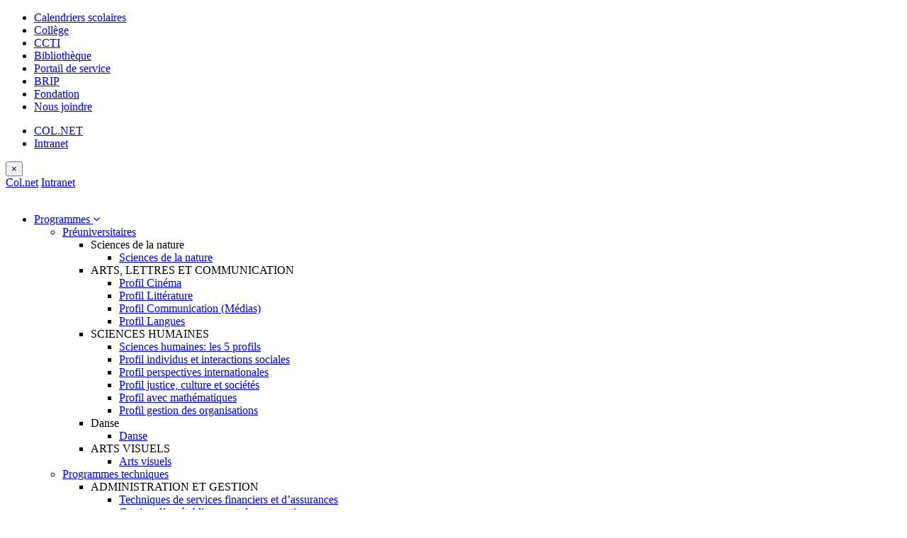

--- FILE ---
content_type: text/html; charset=UTF-8
request_url: https://www.cmontmorency.qc.ca/astuces-pour-lire-et-etudier-efficacement/
body_size: 22843
content:
<!doctype html>

<!--[if IE 8 ]><html lang="fr-FR" class="no-js ie8"> <![endif]-->
<!--[if (gte IE 9)|(gt IEMobile 7)|!(IEMobile)|!(IE)]><!--><html lang="fr-FR" class="no-js"><!--<![endif]-->

	<head>
		<meta charset="UTF-8">
		<meta name="viewport" content="width=device-width, initial-scale=1">
                <meta name="google-site-verification" content="GO09pUDeQDc8zjQ_Pdz1gfJsn-Qns4W2uiIsvsh1nWA" />

		<title>
			Astuces pour lire et étudier efficacement | Collège Montmorency		</title>

		<link rel="profile" href="http://gmpg.org/xfn/11">
		<link rel="pingback" href="">
		
		<link rel="shortcut icon" type="image/png" href="/wp-content/themes/axial/images/favicon.png" />
		<link rel="shortcut icon" type="image/x-icon" href="/wp-content/themes/axial/images/favicon.ico" />

		<meta name='robots' content='max-image-preview:large' />

	<!-- This site is optimized with the Yoast SEO Premium plugin v15.4 - https://yoast.com/wordpress/plugins/seo/ -->
	<meta name="description" content="Pour bien se préparer à un examen, faire une simple lecture de ses notes de cours n&#039;est pas suffisante. Pour maximiser vos chances de réussite, vous devez" />
	<meta name="robots" content="index, follow, max-snippet:-1, max-image-preview:large, max-video-preview:-1" />
	<link rel="canonical" href="https://www.cmontmorency.qc.ca/astuces-pour-lire-et-etudier-efficacement/" />
	<meta property="og:locale" content="fr_FR" />
	<meta property="og:type" content="article" />
	<meta property="og:title" content="Astuces pour lire et étudier efficacement | Collège Montmorency" />
	<meta property="og:description" content="Pour bien se préparer à un examen, faire une simple lecture de ses notes de cours n&#039;est pas suffisante. Pour maximiser vos chances de réussite, vous devez" />
	<meta property="og:url" content="https://www.cmontmorency.qc.ca/astuces-pour-lire-et-etudier-efficacement/" />
	<meta property="og:site_name" content="Collège Montmorency" />
	<meta property="article:publisher" content="https://www.facebook.com/cmontmo/" />
	<meta property="article:published_time" content="2022-02-18T19:37:31+00:00" />
	<meta property="article:modified_time" content="2025-08-13T19:55:05+00:00" />
	<meta property="og:image" content="https://www.cmontmorency.qc.ca/wp-content/uploads/2022/02/P1000743-scaled.jpg" />
	<meta property="og:image:width" content="2560" />
	<meta property="og:image:height" content="1920" />
	<meta name="twitter:card" content="summary" />
	<meta name="twitter:creator" content="@CMontmo" />
	<meta name="twitter:site" content="@CMontmo" />
	<meta name="twitter:label1" content="Écrit par">
	<meta name="twitter:data1" content="Caroline Jodoin">
	<meta name="twitter:label2" content="Durée de lecture estimée">
	<meta name="twitter:data2" content="1 minute">
	<script type="application/ld+json" class="yoast-schema-graph">{"@context":"https://schema.org","@graph":[{"@type":"Organization","@id":"https://www.cmontmorency.qc.ca/#organization","name":"Coll\u00e8ge Montmorency","url":"https://www.cmontmorency.qc.ca/","sameAs":["https://www.facebook.com/cmontmo/","https://www.instagram.com/collegemontmorency/","https://www.linkedin.com/school/453208/","https://www.youtube.com/c/Coll\u00e8geMontmorencyLaval","https://twitter.com/CMontmo"],"logo":{"@type":"ImageObject","@id":"https://www.cmontmorency.qc.ca/#logo","inLanguage":"fr-FR","url":"https://www.cmontmorency.qc.ca/wp-content/uploads/2018/03/Logomo_1400.png","width":1403,"height":262,"caption":"Coll\u00e8ge Montmorency"},"image":{"@id":"https://www.cmontmorency.qc.ca/#logo"}},{"@type":"WebSite","@id":"https://www.cmontmorency.qc.ca/#website","url":"https://www.cmontmorency.qc.ca/","name":"Coll\u00e8ge Montmorency","description":"Avance \u00e0 ta fa\u00e7on","publisher":{"@id":"https://www.cmontmorency.qc.ca/#organization"},"potentialAction":[{"@type":"SearchAction","target":"https://www.cmontmorency.qc.ca/?s={search_term_string}","query-input":"required name=search_term_string"}],"inLanguage":"fr-FR"},{"@type":"ImageObject","@id":"https://www.cmontmorency.qc.ca/astuces-pour-lire-et-etudier-efficacement/#primaryimage","inLanguage":"fr-FR","url":"https://www.cmontmorency.qc.ca/wp-content/uploads/2022/02/P1000743-scaled.jpg","width":2560,"height":1920},{"@type":"WebPage","@id":"https://www.cmontmorency.qc.ca/astuces-pour-lire-et-etudier-efficacement/#webpage","url":"https://www.cmontmorency.qc.ca/astuces-pour-lire-et-etudier-efficacement/","name":"Astuces pour lire et \u00e9tudier efficacement | Coll\u00e8ge Montmorency","isPartOf":{"@id":"https://www.cmontmorency.qc.ca/#website"},"primaryImageOfPage":{"@id":"https://www.cmontmorency.qc.ca/astuces-pour-lire-et-etudier-efficacement/#primaryimage"},"datePublished":"2022-02-18T19:37:31+00:00","dateModified":"2025-08-13T19:55:05+00:00","description":"Pour bien se pr\u00e9parer \u00e0 un examen, faire une simple lecture de ses notes de cours n'est pas suffisante. Pour maximiser vos chances de r\u00e9ussite, vous devez","breadcrumb":{"@id":"https://www.cmontmorency.qc.ca/astuces-pour-lire-et-etudier-efficacement/#breadcrumb"},"inLanguage":"fr-FR","potentialAction":[{"@type":"ReadAction","target":["https://www.cmontmorency.qc.ca/astuces-pour-lire-et-etudier-efficacement/"]}]},{"@type":"BreadcrumbList","@id":"https://www.cmontmorency.qc.ca/astuces-pour-lire-et-etudier-efficacement/#breadcrumb","itemListElement":[{"@type":"ListItem","position":1,"item":{"@type":"WebPage","@id":"https://www.cmontmorency.qc.ca/","url":"https://www.cmontmorency.qc.ca/","name":"Accueil"}},{"@type":"ListItem","position":2,"item":{"@type":"WebPage","@id":"https://www.cmontmorency.qc.ca/nouvelles-et-evenements/","url":"https://www.cmontmorency.qc.ca/nouvelles-et-evenements/","name":"Nouvelles et \u00e9v\u00e9nements"}},{"@type":"ListItem","position":3,"item":{"@type":"WebPage","@id":"https://www.cmontmorency.qc.ca/astuces-pour-lire-et-etudier-efficacement/","url":"https://www.cmontmorency.qc.ca/astuces-pour-lire-et-etudier-efficacement/","name":"Astuces pour lire et \u00e9tudier efficacement"}}]},{"@type":"Article","@id":"https://www.cmontmorency.qc.ca/astuces-pour-lire-et-etudier-efficacement/#article","isPartOf":{"@id":"https://www.cmontmorency.qc.ca/astuces-pour-lire-et-etudier-efficacement/#webpage"},"author":{"@id":"https://www.cmontmorency.qc.ca/#/schema/person/06ffe70b62370068bb57a4a3d4f45968"},"headline":"Astuces pour lire et \u00e9tudier efficacement","datePublished":"2022-02-18T19:37:31+00:00","dateModified":"2025-08-13T19:55:05+00:00","mainEntityOfPage":{"@id":"https://www.cmontmorency.qc.ca/astuces-pour-lire-et-etudier-efficacement/#webpage"},"commentCount":0,"publisher":{"@id":"https://www.cmontmorency.qc.ca/#organization"},"image":{"@id":"https://www.cmontmorency.qc.ca/astuces-pour-lire-et-etudier-efficacement/#primaryimage"},"articleSection":"\u00c0 la une,Formation continue et services aux entreprises,M\u00e9tier \u00e9tudiant","inLanguage":"fr-FR","potentialAction":[{"@type":"CommentAction","name":"Comment","target":["https://www.cmontmorency.qc.ca/astuces-pour-lire-et-etudier-efficacement/#respond"]}]},{"@type":"Person","@id":"https://www.cmontmorency.qc.ca/#/schema/person/06ffe70b62370068bb57a4a3d4f45968","name":"Caroline Jodoin","image":{"@type":"ImageObject","@id":"https://www.cmontmorency.qc.ca/#personlogo","inLanguage":"fr-FR","url":"https://secure.gravatar.com/avatar/7017267c14a58f207af32a07ccbbc5a0?s=96&d=mm&r=g","caption":"Caroline Jodoin"}}]}</script>
	<!-- / Yoast SEO Premium plugin. -->


<link rel='dns-prefetch' href='//www.google.com' />
<link rel='dns-prefetch' href='//maxcdn.bootstrapcdn.com' />
<link rel='dns-prefetch' href='//fonts.googleapis.com' />
<link rel='dns-prefetch' href='//s.w.org' />
<link rel="alternate" type="application/rss+xml" title="Collège Montmorency &raquo; Flux" href="https://www.cmontmorency.qc.ca/feed/" />
<link rel="alternate" type="application/rss+xml" title="Collège Montmorency &raquo; Flux des commentaires" href="https://www.cmontmorency.qc.ca/comments/feed/" />
<link rel="alternate" type="application/rss+xml" title="Collège Montmorency &raquo; Astuces pour lire et étudier efficacement Flux des commentaires" href="https://www.cmontmorency.qc.ca/astuces-pour-lire-et-etudier-efficacement/feed/" />
<script type="text/javascript">
window._wpemojiSettings = {"baseUrl":"https:\/\/s.w.org\/images\/core\/emoji\/13.1.0\/72x72\/","ext":".png","svgUrl":"https:\/\/s.w.org\/images\/core\/emoji\/13.1.0\/svg\/","svgExt":".svg","source":{"concatemoji":"https:\/\/www.cmontmorency.qc.ca\/wp-includes\/js\/wp-emoji-release.min.js?ver=5.9.3"}};
/*! This file is auto-generated */
!function(e,a,t){var n,r,o,i=a.createElement("canvas"),p=i.getContext&&i.getContext("2d");function s(e,t){var a=String.fromCharCode;p.clearRect(0,0,i.width,i.height),p.fillText(a.apply(this,e),0,0);e=i.toDataURL();return p.clearRect(0,0,i.width,i.height),p.fillText(a.apply(this,t),0,0),e===i.toDataURL()}function c(e){var t=a.createElement("script");t.src=e,t.defer=t.type="text/javascript",a.getElementsByTagName("head")[0].appendChild(t)}for(o=Array("flag","emoji"),t.supports={everything:!0,everythingExceptFlag:!0},r=0;r<o.length;r++)t.supports[o[r]]=function(e){if(!p||!p.fillText)return!1;switch(p.textBaseline="top",p.font="600 32px Arial",e){case"flag":return s([127987,65039,8205,9895,65039],[127987,65039,8203,9895,65039])?!1:!s([55356,56826,55356,56819],[55356,56826,8203,55356,56819])&&!s([55356,57332,56128,56423,56128,56418,56128,56421,56128,56430,56128,56423,56128,56447],[55356,57332,8203,56128,56423,8203,56128,56418,8203,56128,56421,8203,56128,56430,8203,56128,56423,8203,56128,56447]);case"emoji":return!s([10084,65039,8205,55357,56613],[10084,65039,8203,55357,56613])}return!1}(o[r]),t.supports.everything=t.supports.everything&&t.supports[o[r]],"flag"!==o[r]&&(t.supports.everythingExceptFlag=t.supports.everythingExceptFlag&&t.supports[o[r]]);t.supports.everythingExceptFlag=t.supports.everythingExceptFlag&&!t.supports.flag,t.DOMReady=!1,t.readyCallback=function(){t.DOMReady=!0},t.supports.everything||(n=function(){t.readyCallback()},a.addEventListener?(a.addEventListener("DOMContentLoaded",n,!1),e.addEventListener("load",n,!1)):(e.attachEvent("onload",n),a.attachEvent("onreadystatechange",function(){"complete"===a.readyState&&t.readyCallback()})),(n=t.source||{}).concatemoji?c(n.concatemoji):n.wpemoji&&n.twemoji&&(c(n.twemoji),c(n.wpemoji)))}(window,document,window._wpemojiSettings);
</script>
<style type="text/css">
img.wp-smiley,
img.emoji {
	display: inline !important;
	border: none !important;
	box-shadow: none !important;
	height: 1em !important;
	width: 1em !important;
	margin: 0 0.07em !important;
	vertical-align: -0.1em !important;
	background: none !important;
	padding: 0 !important;
}
</style>
	<link rel='stylesheet' id='wp-block-library-css'  href='https://www.cmontmorency.qc.ca/wp-includes/css/dist/block-library/style.min.css?ver=5.9.3' type='text/css' media='all' />
<style id='global-styles-inline-css' type='text/css'>
body{--wp--preset--color--black: #000000;--wp--preset--color--cyan-bluish-gray: #abb8c3;--wp--preset--color--white: #ffffff;--wp--preset--color--pale-pink: #f78da7;--wp--preset--color--vivid-red: #cf2e2e;--wp--preset--color--luminous-vivid-orange: #ff6900;--wp--preset--color--luminous-vivid-amber: #fcb900;--wp--preset--color--light-green-cyan: #7bdcb5;--wp--preset--color--vivid-green-cyan: #00d084;--wp--preset--color--pale-cyan-blue: #8ed1fc;--wp--preset--color--vivid-cyan-blue: #0693e3;--wp--preset--color--vivid-purple: #9b51e0;--wp--preset--gradient--vivid-cyan-blue-to-vivid-purple: linear-gradient(135deg,rgba(6,147,227,1) 0%,rgb(155,81,224) 100%);--wp--preset--gradient--light-green-cyan-to-vivid-green-cyan: linear-gradient(135deg,rgb(122,220,180) 0%,rgb(0,208,130) 100%);--wp--preset--gradient--luminous-vivid-amber-to-luminous-vivid-orange: linear-gradient(135deg,rgba(252,185,0,1) 0%,rgba(255,105,0,1) 100%);--wp--preset--gradient--luminous-vivid-orange-to-vivid-red: linear-gradient(135deg,rgba(255,105,0,1) 0%,rgb(207,46,46) 100%);--wp--preset--gradient--very-light-gray-to-cyan-bluish-gray: linear-gradient(135deg,rgb(238,238,238) 0%,rgb(169,184,195) 100%);--wp--preset--gradient--cool-to-warm-spectrum: linear-gradient(135deg,rgb(74,234,220) 0%,rgb(151,120,209) 20%,rgb(207,42,186) 40%,rgb(238,44,130) 60%,rgb(251,105,98) 80%,rgb(254,248,76) 100%);--wp--preset--gradient--blush-light-purple: linear-gradient(135deg,rgb(255,206,236) 0%,rgb(152,150,240) 100%);--wp--preset--gradient--blush-bordeaux: linear-gradient(135deg,rgb(254,205,165) 0%,rgb(254,45,45) 50%,rgb(107,0,62) 100%);--wp--preset--gradient--luminous-dusk: linear-gradient(135deg,rgb(255,203,112) 0%,rgb(199,81,192) 50%,rgb(65,88,208) 100%);--wp--preset--gradient--pale-ocean: linear-gradient(135deg,rgb(255,245,203) 0%,rgb(182,227,212) 50%,rgb(51,167,181) 100%);--wp--preset--gradient--electric-grass: linear-gradient(135deg,rgb(202,248,128) 0%,rgb(113,206,126) 100%);--wp--preset--gradient--midnight: linear-gradient(135deg,rgb(2,3,129) 0%,rgb(40,116,252) 100%);--wp--preset--duotone--dark-grayscale: url('#wp-duotone-dark-grayscale');--wp--preset--duotone--grayscale: url('#wp-duotone-grayscale');--wp--preset--duotone--purple-yellow: url('#wp-duotone-purple-yellow');--wp--preset--duotone--blue-red: url('#wp-duotone-blue-red');--wp--preset--duotone--midnight: url('#wp-duotone-midnight');--wp--preset--duotone--magenta-yellow: url('#wp-duotone-magenta-yellow');--wp--preset--duotone--purple-green: url('#wp-duotone-purple-green');--wp--preset--duotone--blue-orange: url('#wp-duotone-blue-orange');--wp--preset--font-size--small: 13px;--wp--preset--font-size--medium: 20px;--wp--preset--font-size--large: 36px;--wp--preset--font-size--x-large: 42px;}.has-black-color{color: var(--wp--preset--color--black) !important;}.has-cyan-bluish-gray-color{color: var(--wp--preset--color--cyan-bluish-gray) !important;}.has-white-color{color: var(--wp--preset--color--white) !important;}.has-pale-pink-color{color: var(--wp--preset--color--pale-pink) !important;}.has-vivid-red-color{color: var(--wp--preset--color--vivid-red) !important;}.has-luminous-vivid-orange-color{color: var(--wp--preset--color--luminous-vivid-orange) !important;}.has-luminous-vivid-amber-color{color: var(--wp--preset--color--luminous-vivid-amber) !important;}.has-light-green-cyan-color{color: var(--wp--preset--color--light-green-cyan) !important;}.has-vivid-green-cyan-color{color: var(--wp--preset--color--vivid-green-cyan) !important;}.has-pale-cyan-blue-color{color: var(--wp--preset--color--pale-cyan-blue) !important;}.has-vivid-cyan-blue-color{color: var(--wp--preset--color--vivid-cyan-blue) !important;}.has-vivid-purple-color{color: var(--wp--preset--color--vivid-purple) !important;}.has-black-background-color{background-color: var(--wp--preset--color--black) !important;}.has-cyan-bluish-gray-background-color{background-color: var(--wp--preset--color--cyan-bluish-gray) !important;}.has-white-background-color{background-color: var(--wp--preset--color--white) !important;}.has-pale-pink-background-color{background-color: var(--wp--preset--color--pale-pink) !important;}.has-vivid-red-background-color{background-color: var(--wp--preset--color--vivid-red) !important;}.has-luminous-vivid-orange-background-color{background-color: var(--wp--preset--color--luminous-vivid-orange) !important;}.has-luminous-vivid-amber-background-color{background-color: var(--wp--preset--color--luminous-vivid-amber) !important;}.has-light-green-cyan-background-color{background-color: var(--wp--preset--color--light-green-cyan) !important;}.has-vivid-green-cyan-background-color{background-color: var(--wp--preset--color--vivid-green-cyan) !important;}.has-pale-cyan-blue-background-color{background-color: var(--wp--preset--color--pale-cyan-blue) !important;}.has-vivid-cyan-blue-background-color{background-color: var(--wp--preset--color--vivid-cyan-blue) !important;}.has-vivid-purple-background-color{background-color: var(--wp--preset--color--vivid-purple) !important;}.has-black-border-color{border-color: var(--wp--preset--color--black) !important;}.has-cyan-bluish-gray-border-color{border-color: var(--wp--preset--color--cyan-bluish-gray) !important;}.has-white-border-color{border-color: var(--wp--preset--color--white) !important;}.has-pale-pink-border-color{border-color: var(--wp--preset--color--pale-pink) !important;}.has-vivid-red-border-color{border-color: var(--wp--preset--color--vivid-red) !important;}.has-luminous-vivid-orange-border-color{border-color: var(--wp--preset--color--luminous-vivid-orange) !important;}.has-luminous-vivid-amber-border-color{border-color: var(--wp--preset--color--luminous-vivid-amber) !important;}.has-light-green-cyan-border-color{border-color: var(--wp--preset--color--light-green-cyan) !important;}.has-vivid-green-cyan-border-color{border-color: var(--wp--preset--color--vivid-green-cyan) !important;}.has-pale-cyan-blue-border-color{border-color: var(--wp--preset--color--pale-cyan-blue) !important;}.has-vivid-cyan-blue-border-color{border-color: var(--wp--preset--color--vivid-cyan-blue) !important;}.has-vivid-purple-border-color{border-color: var(--wp--preset--color--vivid-purple) !important;}.has-vivid-cyan-blue-to-vivid-purple-gradient-background{background: var(--wp--preset--gradient--vivid-cyan-blue-to-vivid-purple) !important;}.has-light-green-cyan-to-vivid-green-cyan-gradient-background{background: var(--wp--preset--gradient--light-green-cyan-to-vivid-green-cyan) !important;}.has-luminous-vivid-amber-to-luminous-vivid-orange-gradient-background{background: var(--wp--preset--gradient--luminous-vivid-amber-to-luminous-vivid-orange) !important;}.has-luminous-vivid-orange-to-vivid-red-gradient-background{background: var(--wp--preset--gradient--luminous-vivid-orange-to-vivid-red) !important;}.has-very-light-gray-to-cyan-bluish-gray-gradient-background{background: var(--wp--preset--gradient--very-light-gray-to-cyan-bluish-gray) !important;}.has-cool-to-warm-spectrum-gradient-background{background: var(--wp--preset--gradient--cool-to-warm-spectrum) !important;}.has-blush-light-purple-gradient-background{background: var(--wp--preset--gradient--blush-light-purple) !important;}.has-blush-bordeaux-gradient-background{background: var(--wp--preset--gradient--blush-bordeaux) !important;}.has-luminous-dusk-gradient-background{background: var(--wp--preset--gradient--luminous-dusk) !important;}.has-pale-ocean-gradient-background{background: var(--wp--preset--gradient--pale-ocean) !important;}.has-electric-grass-gradient-background{background: var(--wp--preset--gradient--electric-grass) !important;}.has-midnight-gradient-background{background: var(--wp--preset--gradient--midnight) !important;}.has-small-font-size{font-size: var(--wp--preset--font-size--small) !important;}.has-medium-font-size{font-size: var(--wp--preset--font-size--medium) !important;}.has-large-font-size{font-size: var(--wp--preset--font-size--large) !important;}.has-x-large-font-size{font-size: var(--wp--preset--font-size--x-large) !important;}
</style>
<link rel='stylesheet' id='contact-form-7-css'  href='https://www.cmontmorency.qc.ca/wp-content/plugins/contact-form-7/includes/css/styles.css?ver=5.3.2' type='text/css' media='all' />
<style id='contact-form-7-inline-css' type='text/css'>
.wpcf7 .wpcf7-recaptcha iframe {margin-bottom: 0;}.wpcf7 .wpcf7-recaptcha[data-align="center"] > div {margin: 0 auto;}.wpcf7 .wpcf7-recaptcha[data-align="right"] > div {margin: 0 0 0 auto;}
</style>
<link rel='stylesheet' id='featured_posts_pro-css'  href='https://www.cmontmorency.qc.ca/wp-content/plugins/featured-posts-pro/public/css/featured_posts_pro-public.css?ver=1.0.0' type='text/css' media='all' />
<link rel='stylesheet' id='font-awesome-four-css'  href='https://maxcdn.bootstrapcdn.com/font-awesome/4.7.0/css/font-awesome.min.css?ver=4.7.0' type='text/css' media='all' />
<link rel='stylesheet' id='upbootwp-css-css'  href='https://www.cmontmorency.qc.ca/wp-content/themes/axial/css/bootstrap.min.css?ver=20130908' type='text/css' media='all' />
<link rel='stylesheet' id='style-css'  href='https://www.cmontmorency.qc.ca/wp-content/themes/axial/style.css?ver=20130908' type='text/css' media='all' />
<link rel='stylesheet' id='stylus-style-css'  href='https://www.cmontmorency.qc.ca/wp-content/themes/axial/stylus/style.css?ver=5.9.3' type='text/css' media='all' />
<link rel='stylesheet' id='font-awesome-css-css'  href='https://www.cmontmorency.qc.ca/wp-content/themes/axial/css/font-awesome.min.css?ver=20130908' type='text/css' media='all' />
<link rel='stylesheet' id='owl-css-css'  href='https://www.cmontmorency.qc.ca/wp-content/themes/axial/css/owl.carousel.min.css?ver=20130908' type='text/css' media='all' />
<link rel='stylesheet' id='owl-theme-css-css'  href='https://www.cmontmorency.qc.ca/wp-content/themes/axial/css/owl.theme.default.min.css?ver=20130908' type='text/css' media='all' />
<link rel='stylesheet' id='selectize-css'  href='https://www.cmontmorency.qc.ca/wp-content/themes/axial/css/selectize.css?ver=20130908' type='text/css' media='all' />
<link rel='stylesheet' id='wpb-google-fonts-css'  href='https://fonts.googleapis.com/css?family=News+Cycle%3A400%2C700%7COpen+Sans+Condensed%3A300%2C700%7COpen+Sans%3A300%2C400%2C600%2C700&#038;ver=5.9.3' type='text/css' media='all' />
<link rel='stylesheet' id='ics-calendar-css'  href='https://www.cmontmorency.qc.ca/wp-content/plugins/ics-calendar/assets/style.min.css?ver=10.11.2' type='text/css' media='all' />
<link rel='stylesheet' id='cf7cf-style-css'  href='https://www.cmontmorency.qc.ca/wp-content/plugins/cf7-conditional-fields/style.css?ver=1.9.16' type='text/css' media='all' />
<link rel='stylesheet' id='jquery-ui-css-css'  href='https://www.cmontmorency.qc.ca/wp-content/plugins/contact-form-7-datepicker-fix/css/jquery-ui.css?ver=5.9.3' type='text/css' media='all' />
<script type='text/javascript' src='https://www.cmontmorency.qc.ca/wp-includes/js/jquery/jquery.min.js?ver=3.6.0' id='jquery-core-js'></script>
<script type='text/javascript' src='https://www.cmontmorency.qc.ca/wp-includes/js/jquery/jquery-migrate.min.js?ver=3.3.2' id='jquery-migrate-js'></script>
<link rel="https://api.w.org/" href="https://www.cmontmorency.qc.ca/wp-json/" /><link rel="alternate" type="application/json" href="https://www.cmontmorency.qc.ca/wp-json/wp/v2/posts/1651296" /><link rel="EditURI" type="application/rsd+xml" title="RSD" href="https://www.cmontmorency.qc.ca/xmlrpc.php?rsd" />
<link rel="wlwmanifest" type="application/wlwmanifest+xml" href="https://www.cmontmorency.qc.ca/wp-includes/wlwmanifest.xml" /> 
<meta name="generator" content="WordPress 5.9.3" />
<link rel='shortlink' href='https://www.cmontmorency.qc.ca/?p=1651296' />
<link rel="alternate" type="application/json+oembed" href="https://www.cmontmorency.qc.ca/wp-json/oembed/1.0/embed?url=https%3A%2F%2Fwww.cmontmorency.qc.ca%2Fastuces-pour-lire-et-etudier-efficacement%2F" />
<link rel="alternate" type="text/xml+oembed" href="https://www.cmontmorency.qc.ca/wp-json/oembed/1.0/embed?url=https%3A%2F%2Fwww.cmontmorency.qc.ca%2Fastuces-pour-lire-et-etudier-efficacement%2F&#038;format=xml" />

            <style type="text/css">
                #wpadminbar .quicklinks #wp-admin-bar-abus_switch_to_user ul li .ab-item {
                    height: auto;
                }
                #abus_search_text {
                    width: 280px;
                    margin: 0;
                    padding: 0 8px;
                    line-height: 2;
                    min-height: 30px;
                    box-shadow: 0 0 0 transparent;
                    border-radius: 4px;
                    border: 1px solid #7e8993;
                    background-color: #ffffff;
                    color: #32373c;
                    font-size: 14px;
                    box-sizing: border-box;
                    vertical-align: top;
                }
                #abus_search_text:focus {
                    border-color: #007cba;
                    box-shadow: 0 0 0 1px #007cba;
                    outline: 2px solid transparent;
                }
                #abus_search_submit {
                    font-size: 13px;
                    padding: 0 10px;
                    min-height: 30px;
                    border-width: 1px;
                    border-radius: 3px;
                    color: #0071a1;
                    border-color: #0071a1;
                    background-color: #f3f5f6;
                    line-height: 2;
                    box-sizing: border-box;
                    vertical-align: top;
                 }
                 #abus_search_submit:hover {
                    background: #f1f1f1;
                    border-color: #016087;
                    color: #016087;
                 }
            </style>
        <!-- Google tag (gtag.js) -->
<script async src="https://www.googletagmanager.com/gtag/js?id=G-SCTEQS95ND"></script>
<script>
  window.dataLayer = window.dataLayer || [];
  function gtag(){dataLayer.push(arguments);}
  gtag('js', new Date());

  gtag('config', 'G-SCTEQS95ND');
</script>

<!-- Google Tag Manager -->
<script>(function(w,d,s,l,i){w[l]=w[l]||[];w[l].push({'gtm.start':
new Date().getTime(),event:'gtm.js'});var f=d.getElementsByTagName(s)[0],
j=d.createElement(s),dl=l!='dataLayer'?'&l='+l:'';j.async=true;j.src=
'https://www.googletagmanager.com/gtm.js?id='+i+dl;f.parentNode.insertBefore(j,f);
})(window,document,'script','dataLayer','GTM-T8Z7LL3');</script>
<!-- End Google Tag Manager -->
		<script>
			document.documentElement.className = document.documentElement.className.replace( 'no-js', 'js' );
		</script>
				<style>
			.no-js img.lazyload { display: none; }
			figure.wp-block-image img.lazyloading { min-width: 150px; }
							.lazyload, .lazyloading { opacity: 0; }
				.lazyloaded {
					opacity: 1;
					transition: opacity 400ms;
					transition-delay: 0ms;
				}
					</style>
		<link rel="icon" href="https://www.cmontmorency.qc.ca/wp-content/uploads/2025/10/favicon-150x150.jpg" sizes="32x32" />
<link rel="icon" href="https://www.cmontmorency.qc.ca/wp-content/uploads/2025/10/favicon.jpg" sizes="192x192" />
<link rel="apple-touch-icon" href="https://www.cmontmorency.qc.ca/wp-content/uploads/2025/10/favicon.jpg" />
<meta name="msapplication-TileImage" content="https://www.cmontmorency.qc.ca/wp-content/uploads/2025/10/favicon.jpg" />
		<style type="text/css" id="wp-custom-css">
			.grecaptcha-badge { visibility: inline; }

span.wpcf7-list-item { display: block; }

span.wpcf7-list-item last { margin-left: 0px; }

span.wpcf7-list-item { margin-left: 0px; }		</style>
		
		<!-- HTML5 Shim and Respond.js IE8 support of HTML5 elements and media queries -->
		<!-- WARNING: Respond.js doesn't work if you view the page via file:// -->
		<!--[if lt IE 9]>
			<script src="https://oss.maxcdn.com/libs/html5shiv/3.7.0/html5shiv.js"></script>
			<script src="https://oss.maxcdn.com/libs/respond.js/1.4.2/respond.min.js"></script>
		<![endif]-->

		<!-- Google Analytics -->
		<script>
			 (function(i,s,o,g,r,a,m){i['GoogleAnalyticsObject']=r;i[r]=i[r]||function(){
			 	(i[r].q=i[r].q||[]).push(arguments)},i[r].l=1*new Date();a=s.createElement(o),m=s.getElementsByTagName(o)[0];a.async=1;a.src=g;m.parentNode.insertBefore(a,m)
			})(window,document,'script','https://www.google-analytics.com/analytics.js','ga');
		
			
			  ga('send', 'pageview');

		</script>
		<!-- End Google Analytics -->

	</head>

	<body
		  
		  class="post-template-default single single-post postid-1651296 single-format-standard locale-fr-fr group-blog">
		<div id="page" class="hfeed site">
						<header id="masthead" class="site-header" role="banner">
				<nav class="navbar" role="navigation">
					<div class="topNavBar">
						<div class="row">
							<div class="container">
								<div class="col-sm-12">
									<div class="menu-top-menu-container"><ul id="top-menu" class="topMenu hidden-xs hidden-sm"><li id="menu-item-14330" class="menu-item menu-item-type-post_type menu-item-object-page menu-item-14330"><a href="https://www.cmontmorency.qc.ca/etudiants/cheminement-scolaire-et-registrariat/informations-nos-etudiants/calendriers/calendriers-scolaires/">Calendriers scolaires</a></li>
<li id="menu-item-14352" class="menu-item menu-item-type-custom menu-item-object-custom menu-item-14352"><a href="/college/">Collège</a></li>
<li id="menu-item-1667516" class="menu-item menu-item-type-custom menu-item-object-custom menu-item-1667516"><a href="https://www.cmontmorency.qc.ca/ccti.php">CCTI</a></li>
<li id="menu-item-1833733" class="menu-item menu-item-type-post_type menu-item-object-page menu-item-1833733"><a href="https://www.cmontmorency.qc.ca/etudiants/services-aux-etudiants/bibliotheque/bibliotheque/">Bibliothèque</a></li>
<li id="menu-item-1802333" class="menu-item menu-item-type-custom menu-item-object-custom menu-item-1802333"><a href="http://www.cmontmorency.qc.ca/portail">Portail de service</a></li>
<li id="menu-item-1732997" class="menu-item menu-item-type-custom menu-item-object-custom menu-item-1732997"><a href="https://www.cmontmorency.qc.ca/college/brip/">BRIP</a></li>
<li id="menu-item-25571" class="menu-item menu-item-type-post_type menu-item-object-page menu-item-25571"><a href="https://www.cmontmorency.qc.ca/fondation-montmorency/fondation/">Fondation</a></li>
<li id="menu-item-14338" class="menu-item menu-item-type-post_type menu-item-object-page menu-item-14338"><a href="https://www.cmontmorency.qc.ca/nousjoindre/">Nous joindre</a></li>
</ul></div><div class="menu-top-mobile-container"><ul id="top-menu" class="topMenu subheader--mobile visible-sm-block visible-xs-block"><li id="menu-item-26229" class="menu-item menu-item-type-custom menu-item-object-custom menu-item-26229"><a href="https://enligne.cmontmorency.qc.ca/colnet/login.asp">COL.NET</a></li>
<li id="menu-item-1685917" class="menu-item menu-item-type-custom menu-item-object-custom menu-item-1685917"><a href="https://cmontmorency365.sharepoint.com/sites/IntranetCollegeMontmorency">Intranet</a></li>
</ul></div>								</div>
							</div>
						</div>
					</div>
					<div class="container logoBtn">
						<div class="row">
							<div class="col-sm-12 navbar-header">
								<button type="button" class="navbar-toggle" data-toggle="collapse" data-target=".navbar-collapse">
									<span class="toggleClose__x">&times;</span>
									<span class="icon-bar"></span>
									<span class="icon-bar"></span>
									<span class="icon-bar"></span>
								</button>
								<a href="https://www.cmontmorency.qc.ca/" title="Collège Montmorency" rel="home" class="navbar-brand">
									<img  alt="Collège Montmorency" data-src="https://www.cmontmorency.qc.ca/wp-content/themes/axial/images/logo.png" class="lazyload" src="[data-uri]" /><noscript><img src="https://www.cmontmorency.qc.ca/wp-content/themes/axial/images/logo.png" alt="Collège Montmorency"/></noscript>
								</a>
								<div class="btns hidden-xs">
									<a href="https://enligne.cmontmorency.qc.ca/colnet/login.asp" target="_blank" class="bouton bgBlue rounded4 boxShadowBtn">Col.net</a>
									<a href="https://cmontmorency365.sharepoint.com/sites/IntranetCollegeMontmorency" target="_blank" class="bouton bgBlue rounded4 boxShadowBtn">Intranet</a>
								</div>
								<div class="search-container">
																		<a href="https://www.cmontmorency.qc.ca/recherche/">
										<img  alt="search" data-src="https://www.cmontmorency.qc.ca/wp-content/themes/axial/images/loupe.png" class="lazyload" src="[data-uri]"><noscript><img src="https://www.cmontmorency.qc.ca/wp-content/themes/axial/images/loupe.png" alt="search"></noscript>
									</a>
								</div>
							</div>
						</div>
					</div>
					<div class="row mainMenu bgWhite boxShadowSmall15">
						<div class="container">
							<div class="col-sm-12">
								<div class="navbar-collapse collapse"><ul id="main-menu" class="nav navbar-nav navbar-nav--programs"><li id="menu-item-15810" class="menu-item menu-item-type-post_type menu-item-object-programmes menu-item-has-children dropdown menu-item-15810"><a href="https://www.cmontmorency.qc.ca/programmes/nos-programmes-detudes/" class="dropdown-toggle" data-toggle="dropdown">Programmes <b class="caret"><span class="fontawesome-text"></b> </span><i class="fa fa-angle-down"></i></a>
<ul class="dropdown-menu">
	<li id="menu-item-13870" class="menu-item menu-item-type-post_type menu-item-object-programmes menu-item-has-children dropdown menu-item-13870"><a href="https://www.cmontmorency.qc.ca/programmes/nos-programmes-detudes/programmes-preuniversitaires/" class="dropdown-toggle" data-toggle="dropdown">Préuniversitaires <b class="caret"></b></a>
	<ul class="dropdown-menu">
		<li id="menu-item-13873" class="menu-item menu-item-type-post_type menu-item-object-programmes menu-item-has-children dropdown menu-item-13873"><a class="dropdown-toggle" data-toggle="dropdown">Sciences de la nature <b class="caret"></b></a>
		<ul class="dropdown-menu">
			<li id="menu-item-1797139" class="menu-item menu-item-type-custom menu-item-object-custom menu-item-1797139"><a href="https://www.cmontmorency.qc.ca/programmes/nos-programmes-detudes/programmes-preuniversitaires/sciences-de-la-nature-admission-2024-2025/description/">Sciences de la nature</a></li>
		</ul>
</li>
		<li id="menu-item-13879" class="menu-item menu-item-type-post_type menu-item-object-programmes menu-item-has-children dropdown menu-item-13879"><a class="dropdown-toggle" data-toggle="dropdown">ARTS, LETTRES ET COMMUNICATION <b class="caret"></b></a>
		<ul class="dropdown-menu">
			<li id="menu-item-13883" class="menu-item menu-item-type-post_type menu-item-object-programmes menu-item-13883"><a href="https://www.cmontmorency.qc.ca/programmes/nos-programmes-detudes/programmes-preuniversitaires/arts-lettres-communication-cinema/">Profil Cinéma</a></li>
			<li id="menu-item-13882" class="menu-item menu-item-type-post_type menu-item-object-programmes menu-item-13882"><a href="https://www.cmontmorency.qc.ca/programmes/nos-programmes-detudes/programmes-preuniversitaires/arts-lettres-communication-litterature/">Profil Littérature</a></li>
			<li id="menu-item-13881" class="menu-item menu-item-type-post_type menu-item-object-programmes menu-item-13881"><a href="https://www.cmontmorency.qc.ca/programmes/nos-programmes-detudes/programmes-preuniversitaires/arts-lettres-communication-communication-medias/">Profil Communication (Médias)</a></li>
			<li id="menu-item-13880" class="menu-item menu-item-type-post_type menu-item-object-programmes menu-item-13880"><a href="https://www.cmontmorency.qc.ca/programmes/nos-programmes-detudes/programmes-preuniversitaires/arts-lettres-et-communication-langues/">Profil Langues</a></li>
		</ul>
</li>
		<li id="menu-item-13874" class="menu-item menu-item-type-post_type menu-item-object-programmes menu-item-has-children dropdown menu-item-13874"><a class="dropdown-toggle" data-toggle="dropdown">SCIENCES HUMAINES <b class="caret"></b></a>
		<ul class="dropdown-menu">
			<li id="menu-item-1676999" class="menu-item menu-item-type-post_type menu-item-object-programmes menu-item-1676999"><a href="https://www.cmontmorency.qc.ca/programmes/nos-programmes-detudes/programmes-preuniversitaires/sciences-humaines/">Sciences humaines: les 5 profils</a></li>
			<li id="menu-item-1697343" class="menu-item menu-item-type-post_type menu-item-object-programmes menu-item-1697343"><a href="https://www.cmontmorency.qc.ca/programmes/nos-programmes-detudes/programmes-preuniversitaires/sciences-humaines-individus-et-interactions-sociales/">Profil individus et interactions sociales</a></li>
			<li id="menu-item-1697341" class="menu-item menu-item-type-post_type menu-item-object-programmes menu-item-1697341"><a href="https://www.cmontmorency.qc.ca/programmes/nos-programmes-detudes/programmes-preuniversitaires/sciences-humaines-perspectives-internationales/">Profil perspectives internationales</a></li>
			<li id="menu-item-1697342" class="menu-item menu-item-type-post_type menu-item-object-programmes menu-item-1697342"><a href="https://www.cmontmorency.qc.ca/programmes/nos-programmes-detudes/programmes-preuniversitaires/sciences-humaines-justice-culture-societes/">Profil justice, culture et sociétés</a></li>
			<li id="menu-item-1697339" class="menu-item menu-item-type-post_type menu-item-object-programmes menu-item-1697339"><a href="https://www.cmontmorency.qc.ca/programmes/nos-programmes-detudes/programmes-preuniversitaires/sciences-humaines-avec-mathematiques/">Profil avec mathématiques</a></li>
			<li id="menu-item-1697340" class="menu-item menu-item-type-post_type menu-item-object-programmes menu-item-1697340"><a href="https://www.cmontmorency.qc.ca/programmes/nos-programmes-detudes/programmes-preuniversitaires/sciences-humaines-gestion-des-organisations/">Profil gestion des organisations</a></li>
		</ul>
</li>
		<li id="menu-item-13884" class="menu-item menu-item-type-post_type menu-item-object-programmes menu-item-has-children dropdown menu-item-13884"><a class="dropdown-toggle" data-toggle="dropdown">Danse <b class="caret"></b></a>
		<ul class="dropdown-menu">
			<li id="menu-item-13885" class="menu-item menu-item-type-post_type menu-item-object-programmes menu-item-13885"><a href="https://www.cmontmorency.qc.ca/programmes/nos-programmes-detudes/programmes-preuniversitaires/danse/">Danse</a></li>
		</ul>
</li>
		<li id="menu-item-13887" class="menu-item menu-item-type-post_type menu-item-object-programmes menu-item-has-children dropdown menu-item-13887"><a class="dropdown-toggle" data-toggle="dropdown">ARTS VISUELS <b class="caret"></b></a>
		<ul class="dropdown-menu">
			<li id="menu-item-13886" class="menu-item menu-item-type-post_type menu-item-object-programmes menu-item-13886"><a href="https://www.cmontmorency.qc.ca/programmes/nos-programmes-detudes/programmes-preuniversitaires/arts-visuels/">Arts visuels</a></li>
		</ul>
</li>
	</ul>
</li>
	<li id="menu-item-15847" class="menu-item menu-item-type-post_type menu-item-object-programmes menu-item-has-children dropdown menu-item-15847"><a href="https://www.cmontmorency.qc.ca/programmes/nos-programmes-detudes/techniques/" class="dropdown-toggle" data-toggle="dropdown">Programmes techniques <b class="caret"></b></a>
	<ul class="dropdown-menu">
		<li id="menu-item-13896" class="menu-item menu-item-type-post_type menu-item-object-programmes menu-item-has-children dropdown menu-item-13896"><a class="dropdown-toggle" data-toggle="dropdown">ADMINISTRATION ET GESTION <b class="caret"></b></a>
		<ul class="dropdown-menu">
			<li id="menu-item-13903" class="menu-item menu-item-type-post_type menu-item-object-programmes menu-item-13903"><a href="https://www.cmontmorency.qc.ca/programmes/nos-programmes-detudes/techniques/conseil-assurances-services-financiers/">Techniques de services financiers et d’assurances</a></li>
			<li id="menu-item-13901" class="menu-item menu-item-type-post_type menu-item-object-programmes menu-item-13901"><a href="https://www.cmontmorency.qc.ca/programmes/nos-programmes-detudes/techniques/gestion-dun-etablissement-de-restauration/">Gestion d’un établissement de restauration</a></li>
			<li id="menu-item-1867436" class="menu-item menu-item-type-post_type menu-item-object-programmes menu-item-1867436"><a href="https://www.cmontmorency.qc.ca/programmes/nos-programmes-detudes/techniques/techniques-administration-et-gestion-gestion-comptable-et-financiere/">Techniques d’administration et de gestion – Gestion comptable et financière</a></li>
			<li id="menu-item-1867435" class="menu-item menu-item-type-post_type menu-item-object-programmes menu-item-1867435"><a href="https://www.cmontmorency.qc.ca/programmes/nos-programmes-detudes/techniques/techniques-administration-et-gestion-marketing-et-gestion/">Techniques d’administration et de gestion – Marketing et gestion</a></li>
			<li id="menu-item-13893" class="menu-item menu-item-type-post_type menu-item-object-programmes menu-item-13893"><a href="https://www.cmontmorency.qc.ca/programmes/nos-programmes-detudes/techniques/techniques-de-tourisme/">Techniques de tourisme</a></li>
		</ul>
</li>
		<li id="menu-item-13897" class="menu-item menu-item-type-post_type menu-item-object-programmes menu-item-has-children dropdown menu-item-13897"><a class="dropdown-toggle" data-toggle="dropdown">HORTICULTURE <b class="caret"></b></a>
		<ul class="dropdown-menu">
			<li id="menu-item-13909" class="menu-item menu-item-type-post_type menu-item-object-programmes menu-item-13909"><a href="https://www.cmontmorency.qc.ca/programmes/nos-programmes-detudes/techniques/paysage-et-commercialisation-en-horticulture-ornementale/">Paysage et commercialisation en horticulture ornementale</a></li>
		</ul>
</li>
		<li id="menu-item-13898" class="menu-item menu-item-type-post_type menu-item-object-programmes menu-item-has-children dropdown menu-item-13898"><a class="dropdown-toggle" data-toggle="dropdown">PATRIMOINE ET CULTURE <b class="caret"></b></a>
		<ul class="dropdown-menu">
			<li id="menu-item-13914" class="menu-item menu-item-type-post_type menu-item-object-programmes menu-item-13914"><a href="https://www.cmontmorency.qc.ca/programmes/nos-programmes-detudes/techniques/techniques-de-museologie/">Techniques de muséologie</a></li>
		</ul>
</li>
		<li id="menu-item-13894" class="menu-item menu-item-type-post_type menu-item-object-programmes menu-item-has-children dropdown menu-item-13894"><a class="dropdown-toggle" data-toggle="dropdown">BÂTIMENT ET TRAVAUX PUBLICS <b class="caret"></b></a>
		<ul class="dropdown-menu">
			<li id="menu-item-13900" class="menu-item menu-item-type-post_type menu-item-object-programmes menu-item-13900"><a href="https://www.cmontmorency.qc.ca/programmes/nos-programmes-detudes/techniques/techniques-de-securite-incendie/">Techniques de sécurité incendie</a></li>
			<li id="menu-item-13905" class="menu-item menu-item-type-post_type menu-item-object-programmes menu-item-13905"><a href="https://www.cmontmorency.qc.ca/programmes/nos-programmes-detudes/techniques/technologie-de-larchitecture/">Technologie de l’architecture</a></li>
			<li id="menu-item-13906" class="menu-item menu-item-type-post_type menu-item-object-programmes menu-item-13906"><a href="https://www.cmontmorency.qc.ca/programmes/nos-programmes-detudes/techniques/technologie-de-lestimation-de-levaluation-batiment-specialisation-estimation-construction/">Technologie de l’estimation et de l’évaluation en bâtiment – Estimation en construction</a></li>
			<li id="menu-item-13907" class="menu-item menu-item-type-post_type menu-item-object-programmes menu-item-13907"><a href="https://www.cmontmorency.qc.ca/programmes/nos-programmes-detudes/techniques/technologie-de-lestimation-de-levaluation-batiment-specialisation-evaluation-immobiliere/">Technologie de l’estimation et de l’évaluation en bâtiment – Évaluation immobilière</a></li>
			<li id="menu-item-13908" class="menu-item menu-item-type-post_type menu-item-object-programmes menu-item-13908"><a href="https://www.cmontmorency.qc.ca/programmes/nos-programmes-detudes/techniques/technologie-genie-civil/">Technologie du génie civil</a></li>
		</ul>
</li>
		<li id="menu-item-13921" class="menu-item menu-item-type-post_type menu-item-object-programmes menu-item-has-children dropdown menu-item-13921"><a class="dropdown-toggle" data-toggle="dropdown">SERVICES SOCIAUX ET ÉDUCATIFS <b class="caret"></b></a>
		<ul class="dropdown-menu">
			<li id="menu-item-13920" class="menu-item menu-item-type-post_type menu-item-object-programmes menu-item-13920"><a href="https://www.cmontmorency.qc.ca/programmes/nos-programmes-detudes/techniques/techniques-deducation-a-lenfance/">Techniques d’éducation à l’enfance</a></li>
			<li id="menu-item-52293" class="menu-item menu-item-type-custom menu-item-object-custom menu-item-52293"><a href="https://www.cmontmorency.qc.ca/programmes/nos-programmes-detudes/techniques/techniques-deducation-specialisee/description-du-programme/">Techniques d&#8217;éducation spécialisée</a></li>
		</ul>
</li>
		<li id="menu-item-635097" class="menu-item menu-item-type-post_type menu-item-object-programmes menu-item-has-children dropdown menu-item-635097"><a class="dropdown-toggle" data-toggle="dropdown">ARTS ET COMMUNICATION <b class="caret"></b></a>
		<ul class="dropdown-menu">
			<li id="menu-item-52301" class="menu-item menu-item-type-custom menu-item-object-custom menu-item-52301"><a href="https://www.cmontmorency.qc.ca/programmes/nos-programmes-detudes/techniques/techniques-dintegration-multimedia/description-du-programme/">Techniques d&#8217;intégration multimédia</a></li>
		</ul>
</li>
		<li id="menu-item-13895" class="menu-item menu-item-type-post_type menu-item-object-programmes menu-item-has-children dropdown menu-item-13895"><a class="dropdown-toggle" data-toggle="dropdown">INFORMATIQUE ET ÉLECTRONIQUE <b class="caret"></b></a>
		<ul class="dropdown-menu">
			<li id="menu-item-13910" class="menu-item menu-item-type-post_type menu-item-object-programmes menu-item-13910"><a href="https://www.cmontmorency.qc.ca/programmes/nos-programmes-detudes/techniques/techniques-informatique-developpement-applications/">Techniques de l’informatique – Développement d’applications informatiques</a></li>
			<li id="menu-item-13911" class="menu-item menu-item-type-post_type menu-item-object-programmes menu-item-13911"><a href="https://www.cmontmorency.qc.ca/programmes/nos-programmes-detudes/techniques/techniques-de-linformatique-specialisation-gestion-de-reseaux-informatiques/">Techniques de l’informatique – Réseaux et sécurité informatiques</a></li>
			<li id="menu-item-13913" class="menu-item menu-item-type-post_type menu-item-object-programmes menu-item-13913"><a href="https://www.cmontmorency.qc.ca/programmes/nos-programmes-detudes/techniques/automatisation-et-controle/">Technologie du génie électrique – automatisation et contrôle</a></li>
			<li id="menu-item-1807265" class="menu-item menu-item-type-custom menu-item-object-custom menu-item-1807265"><a href="https://www.cmontmorency.qc.ca/programmes/nos-programmes-detudes/techniques/electronique-programmable/description-du-programme/">Technologie du génie électrique –électronique programmable</a></li>
		</ul>
</li>
		<li id="menu-item-13899" class="menu-item menu-item-type-post_type menu-item-object-programmes menu-item-has-children dropdown menu-item-13899"><a class="dropdown-toggle" data-toggle="dropdown">SANTÉ <b class="caret"></b></a>
		<ul class="dropdown-menu">
			<li id="menu-item-13915" class="menu-item menu-item-type-post_type menu-item-object-programmes menu-item-13915"><a href="https://www.cmontmorency.qc.ca/programmes/nos-programmes-detudes/techniques/soins-infirmiers/">Soins infirmiers</a></li>
			<li id="menu-item-13916" class="menu-item menu-item-type-post_type menu-item-object-programmes menu-item-13916"><a href="https://www.cmontmorency.qc.ca/programmes/nos-programmes-detudes/techniques/ortheses-protheses-soins-orthopediques/">Orthèses, prothèses et soins orthopédiques</a></li>
			<li id="menu-item-13917" class="menu-item menu-item-type-post_type menu-item-object-programmes menu-item-13917"><a href="https://www.cmontmorency.qc.ca/programmes/nos-programmes-detudes/techniques/techniques-de-dietetique/">Techniques de diététique</a></li>
			<li id="menu-item-13918" class="menu-item menu-item-type-post_type menu-item-object-programmes menu-item-13918"><a href="https://www.cmontmorency.qc.ca/programmes/nos-programmes-detudes/techniques/techniques-de-physiotherapie/">Techniques de physiothérapie</a></li>
		</ul>
</li>
	</ul>
</li>
	<li id="menu-item-87755" class="menu-item menu-item-type-custom menu-item-object-custom menu-item-87755"><a href="https://www.cmontmorency.qc.ca/programmes/nos-programmes-detudes/double-dec/">Double DEC<ul class="item-menu-plain-right dropdown-menu">
								<li>
									<div class="row">
										<div class="col-sm-6"><h4>DOUBLE DEC</h4><p>Il est possible d’obtenir simultanément deux diplômes d’études collégiales, en trois ans, en jumelant 2 programmes du secteur préuniversitaire. Les conditions d’admission de chacun des deux programmes s’appliquent.</p><a class="trueLink" href="https://www.cmontmorency.qc.ca/programmes/nos-programmes-detudes/double-dec/" target="">En apprendre plus</a></div><div class="col-sm-6"><img   data-src="https://www.cmontmorency.qc.ca/wp-content/uploads/2019/12/double_dec-470x314.jpg" class="img-responsive lazyload" src="[data-uri]"><noscript><img src="https://www.cmontmorency.qc.ca/wp-content/uploads/2019/12/double_dec-470x314.jpg" class="img-responsive"></noscript>			</div>
									</div>
								</li>
							</ul></a></li>
	<li id="menu-item-788255" class="menu-item menu-item-type-custom menu-item-object-custom menu-item-788255"><a href="https://www.cmontmorency.qc.ca/programmes/nos-programmes-detudes/tremplins-dec/">TREMPLIN DEC ET TREMPLIN DEC POUR LES NUNAVIMMIUT<ul class="item-menu-plain-right dropdown-menu">
								<li>
									<div class="row">
										<div class="col-sm-6"><h4>Tremplin DEC et Tremplin DEC pour les Nunavimmiut</h4><p>Le cheminement Tremplin DEC s’adresse aux candidats qui souhaitent intégrer ou compléter un programme d’études conduisant au diplôme d’études collégiales (DEC). </p><a class="trueLink" href="https://www.cmontmorency.qc.ca/programmes/nos-programmes-detudes/tremplins-dec/" target="">En apprendre plus</a></div><div class="col-sm-6"><img   data-src="https://www.cmontmorency.qc.ca/wp-content/uploads/2017/07/Onglet-Tremplin-DEC-470x313.jpg" class="img-responsive lazyload" src="[data-uri]"><noscript><img src="https://www.cmontmorency.qc.ca/wp-content/uploads/2017/07/Onglet-Tremplin-DEC-470x313.jpg" class="img-responsive"></noscript>			</div>
									</div>
								</li>
							</ul></a></li>
	<li id="menu-item-13928" class="menu-item menu-item-type-post_type menu-item-object-programmes menu-item-13928"><a href="https://www.cmontmorency.qc.ca/programmes/nos-programmes-detudes/passerelles/">PASSERELLES DE FORMATION<ul class="item-menu-plain-right dropdown-menu">
								<li>
									<div class="row">
										<div class="col-sm-6"><h4>PASSERELLES DE FORMATION</h4><p>Diverses passerelles et ententes avec certaines institutions permettent aux diplômés d&#8217;un DEP, d&#8217;un DEC ou d&#8217;une AEC de se voir reconnaître des compétences acquises dans le cadre de leurs études secondaires professionnelles ou collégiales en autant qu&#8217;elles soient reliées au même domaine. Plusieurs conditions s&#8217;appliquent.</p><a class="trueLink" href="https://www.cmontmorency.qc.ca/programmes/nos-programmes-detudes/passerelles/description/" target="">En apprendre plus</a></div><div class="col-sm-6"><img   data-src="https://www.cmontmorency.qc.ca/wp-content/uploads/2017/08/Panneaux-Passerelles-470x313.jpg" class="img-responsive lazyload" src="[data-uri]"><noscript><img src="https://www.cmontmorency.qc.ca/wp-content/uploads/2017/08/Panneaux-Passerelles-470x313.jpg" class="img-responsive"></noscript>			</div>
									</div>
								</li>
							</ul></a></li>
	<li id="menu-item-1293603" class="menu-item menu-item-type-post_type menu-item-object-programmes menu-item-1293603"><a href="https://www.cmontmorency.qc.ca/programmes/nos-programmes-detudes/formation-generale-departements/formation-generale/">Formation générale<ul class="item-menu-plain-right dropdown-menu">
								<li>
									<div class="row">
										<div class="col-sm-6"><h4>Formation générale</h4><p>Tout programme d&#8217;études comprend une composante de 14 cours de la formation générale. </p><a class="trueLink" href="https://www.cmontmorency.qc.ca/programmes/nos-programmes-detudes/formation-generale-departements/formation-generale/" target="">En apprendre plus</a>			</div>
									</div>
								</li>
							</ul></a></li>
	<li id="menu-item-1293604" class="menu-item menu-item-type-post_type menu-item-object-programmes menu-item-1293604"><a href="https://www.cmontmorency.qc.ca/programmes/nos-programmes-detudes/formation-generale-departements/disciplines-contributives/">Disciplines contributives<ul class="item-menu-plain-right dropdown-menu">
								<li>
									<div class="row">
										<div class="col-sm-6"><h4>Disciplines contributives</h4><p>Plusieurs départements d&#8217;enseignement du Collège participent à la formation spécifique des programmes techniques. Comme leur nom l&#8217;indique, les disciplines contributives apportent une contribution particulière à ces programmes. </p><a class="trueLink" href="https://www.cmontmorency.qc.ca/programmes/nos-programmes-detudes/formation-generale-departements/disciplines-contributives/" target="">En apprendre plus</a></div><div class="col-sm-6"><img   data-src="https://www.cmontmorency.qc.ca/wp-content/uploads/2017/08/Onglet-Formation-Departement-470x314.png" class="img-responsive lazyload" src="[data-uri]"><noscript><img src="https://www.cmontmorency.qc.ca/wp-content/uploads/2017/08/Onglet-Formation-Departement-470x314.png" class="img-responsive"></noscript>			</div>
									</div>
								</li>
							</ul></a></li>
</ul>
</li>
<li id="menu-item-18691" class="menu-item menu-item-type-post_type menu-item-object-page menu-item-has-children dropdown menu-item-18691"><a href="https://www.cmontmorency.qc.ca/futurs-etudiants/" class="dropdown-toggle" data-toggle="dropdown">Futurs étudiants <b class="caret"><span class="fontawesome-text"></b> </span><i class="fa fa-angle-down"></i></a>
<ul class="dropdown-menu">
	<li id="menu-item-470280" class="menu-item menu-item-type-post_type menu-item-object-page menu-item-470280"><a href="https://www.cmontmorency.qc.ca/futurs-etudiants/">Choisir Montmorency<ul class="item-menu-plain-right dropdown-menu">
								<li>
									<div class="row">
										<div class="col-sm-6"><h4>Choisir Montmorency</h4><p>Opter pour le Collège Montmorency, c&#8217;est choisir une formation solide dans un environnement dynamique. Pour bien planifier son entrée au cégep, c&#8217;est ici que ça commence. </p><a class="trueLink" href="https://www.cmontmorency.qc.ca/futurs-etudiants/" target="">En apprendre plus</a></div><div class="col-sm-6"><img   data-src="https://www.cmontmorency.qc.ca/wp-content/uploads/2014/06/images_college_historique_arriere-college.jpg" class="img-responsive lazyload" src="[data-uri]"><noscript><img src="https://www.cmontmorency.qc.ca/wp-content/uploads/2014/06/images_college_historique_arriere-college.jpg" class="img-responsive"></noscript>			</div>
									</div>
								</li>
							</ul></a></li>
	<li id="menu-item-470281" class="menu-item menu-item-type-post_type menu-item-object-page menu-item-has-children dropdown menu-item-470281"><a href="https://www.cmontmorency.qc.ca/futurs-etudiants/" class="dropdown-toggle" data-toggle="dropdown">Découvrir le Collège <b class="caret"></b></a>
	<ul class="dropdown-menu">
		<li id="menu-item-470282" class="menu-item menu-item-type-post_type menu-item-object-page menu-item-has-children dropdown menu-item-470282"><a class="dropdown-toggle" data-toggle="dropdown">Nos programmes d&#8217;études <b class="caret"></b></a>
		<ul class="dropdown-menu">
			<li id="menu-item-470283" class="menu-item menu-item-type-custom menu-item-object-custom menu-item-470283"><a href="https://www.cmontmorency.qc.ca/programmes/nos-programmes-detudes/programmes-preuniversitaires/">Préuniversitaires</a></li>
			<li id="menu-item-470284" class="menu-item menu-item-type-custom menu-item-object-custom menu-item-470284"><a href="https://www.cmontmorency.qc.ca/programmes/nos-programmes-detudes/techniques/">Techniques</a></li>
			<li id="menu-item-470285" class="menu-item menu-item-type-custom menu-item-object-custom menu-item-470285"><a href="https://www.cmontmorency.qc.ca/programmes/nos-programmes-detudes/double-dec/">Doubles DEC</a></li>
			<li id="menu-item-470286" class="menu-item menu-item-type-custom menu-item-object-custom menu-item-470286"><a href="https://www.cmontmorency.qc.ca/programmes/nos-programmes-detudes/tremplin-dec/">Tremplin DEC</a></li>
			<li id="menu-item-470287" class="menu-item menu-item-type-custom menu-item-object-custom menu-item-470287"><a href="https://www.cmontmorency.qc.ca/programmes/nos-programmes-detudes/passerelles/description/">Passerelles de formation</a></li>
			<li id="menu-item-470288" class="menu-item menu-item-type-custom menu-item-object-custom menu-item-470288"><a href="https://www.cmontmorency.qc.ca/programmes/nos-programmes-detudes/formation-generale-departements/">Formation générale et départements</a></li>
		</ul>
</li>
		<li id="menu-item-470291" class="menu-item menu-item-type-custom menu-item-object-custom menu-item-has-children dropdown menu-item-470291"><a class="dropdown-toggle" data-toggle="dropdown">Admission <b class="caret"></b></a>
		<ul class="dropdown-menu">
			<li id="menu-item-470292" class="menu-item menu-item-type-custom menu-item-object-custom menu-item-470292"><a href="https://www.cmontmorency.qc.ca/etudiants/cheminement-scolaire-et-registrariat/informations-pour-futurs-etudiants/">Tout savoir sur l&#8217;admission</a></li>
			<li id="menu-item-470293" class="menu-item menu-item-type-custom menu-item-object-custom menu-item-470293"><a href="https://www.cmontmorency.qc.ca/etudiants/cheminement-scolaire-et-registrariat/informations-pour-futurs-etudiants/situations-particulieres/etudiants-internationaux/">Étudiants internationaux</a></li>
		</ul>
</li>
		<li id="menu-item-14011" class="menu-item menu-item-type-post_type menu-item-object-page menu-item-has-children dropdown menu-item-14011"><a class="dropdown-toggle" data-toggle="dropdown">VISITE DU COLLÈGE <b class="caret"></b></a>
		<ul class="dropdown-menu">
			<li id="menu-item-505983" class="menu-item menu-item-type-post_type menu-item-object-page menu-item-505983"><a href="https://www.cmontmorency.qc.ca/futurs-etudiants/visite-du-college/portes-ouvertes/">Portes ouvertes</a></li>
			<li id="menu-item-14509" class="menu-item menu-item-type-post_type menu-item-object-page menu-item-14509"><a href="https://www.cmontmorency.qc.ca/futurs-etudiants/visite-du-college/atelier-d-un-jour/">Ateliers d’un jour</a></li>
			<li id="menu-item-14511" class="menu-item menu-item-type-post_type menu-item-object-page menu-item-14511"><a href="https://www.cmontmorency.qc.ca/futurs-etudiants/visite-du-college/zone-co-cisep/">Zone CO-CISEP</a></li>
			<li id="menu-item-14510" class="menu-item menu-item-type-post_type menu-item-object-page menu-item-14510"><a href="https://www.cmontmorency.qc.ca/futurs-etudiants/visite-du-college/guide-programmes/">Guide des programmes</a></li>
		</ul>
</li>
		<li id="menu-item-1713443" class="menu-item menu-item-type-custom menu-item-object-custom menu-item-has-children dropdown menu-item-1713443"><a class="dropdown-toggle" data-toggle="dropdown">Portraits inspirants <b class="caret"></b></a>
		<ul class="dropdown-menu">
			<li id="menu-item-1713503" class="menu-item menu-item-type-post_type menu-item-object-page menu-item-1713503"><a href="https://www.cmontmorency.qc.ca/futurs-etudiants/portraits-inspirants/lhumain-en-lumiere/">L’humain en lumière</a></li>
		</ul>
</li>
	</ul>
</li>
	<li id="menu-item-1620350" class="menu-item menu-item-type-post_type menu-item-object-page menu-item-has-children dropdown menu-item-1620350"><a href="https://www.cmontmorency.qc.ca/futurs-etudiants/" class="dropdown-toggle" data-toggle="dropdown">Enrichir son expérience <b class="caret"></b></a>
	<ul class="dropdown-menu">
		<li id="menu-item-14001" class="menu-item menu-item-type-post_type menu-item-object-page menu-item-has-children dropdown menu-item-14001"><a class="dropdown-toggle" data-toggle="dropdown">ENRICHIR SON EXPÉRIENCE <b class="caret"></b></a>
		<ul class="dropdown-menu">
			<li id="menu-item-26155" class="menu-item menu-item-type-post_type menu-item-object-page menu-item-26155"><a href="https://www.cmontmorency.qc.ca/etudiants/vie-etudiante/engagement-etudiant/">Engagement étudiant</a></li>
			<li id="menu-item-1868986" class="menu-item menu-item-type-custom menu-item-object-custom menu-item-1868986"><a href="https://extra.cmontmorency.qc.ca/international">Projets internationaux</a></li>
			<li id="menu-item-14492" class="menu-item menu-item-type-post_type menu-item-object-page menu-item-14492"><a href="https://www.cmontmorency.qc.ca/etudiants/alternance-travail-etudes/">Alternance travail-études<a class="trueLink" href="https://www.cmontmorency.qc.ca/etudiants/alternance-travail-etudes/la-formule-ate/" target="">En apprendre plus</a></a></li>
		</ul>
</li>
		<li id="menu-item-13993" class="menu-item menu-item-type-post_type menu-item-object-page menu-item-has-children dropdown menu-item-13993"><a class="dropdown-toggle" data-toggle="dropdown">VIE ÉTUDIANTE <b class="caret"></b></a>
		<ul class="dropdown-menu">
			<li id="menu-item-1796463" class="menu-item menu-item-type-post_type menu-item-object-page menu-item-1796463"><a href="https://www.cmontmorency.qc.ca/etudiants/vie-etudiante/">Activités</a></li>
			<li id="menu-item-14487" class="menu-item menu-item-type-post_type menu-item-object-page menu-item-14487"><a href="https://www.cmontmorency.qc.ca/etudiants/sports/nomades-equipes-sportives/">Nomades équipes sportives</a></li>
		</ul>
</li>
	</ul>
</li>
	<li id="menu-item-14529" class="menu-item menu-item-type-post_type menu-item-object-page menu-item-has-children dropdown menu-item-14529"><a href="https://www.cmontmorency.qc.ca/etudiants/services-aux-etudiants/" class="dropdown-toggle" data-toggle="dropdown">Services aux étudiants <b class="caret"></b></a>
	<ul class="dropdown-menu">
		<li id="menu-item-14527" class="menu-item menu-item-type-post_type menu-item-object-page menu-item-has-children dropdown menu-item-14527"><a href="https://www.cmontmorency.qc.ca/etudiants/services-aux-etudiants/" class="dropdown-toggle" data-toggle="dropdown">Services aux étudiants <b class="caret"></b></a>
		<ul class="dropdown-menu">
			<li id="menu-item-14522" class="menu-item menu-item-type-post_type menu-item-object-page menu-item-14522"><a href="https://www.cmontmorency.qc.ca/etudiants/services-aux-etudiants/aide-a-lapprentissage/">Aide à l’apprentissage</a></li>
			<li id="menu-item-14495" class="menu-item menu-item-type-post_type menu-item-object-page menu-item-14495"><a href="https://www.cmontmorency.qc.ca/etudiants/services-aux-etudiants/aide-a-la-reussite/">Centres d&#8217;aide à la réussite</a></li>
			<li id="menu-item-14508" class="menu-item menu-item-type-post_type menu-item-object-page menu-item-14508"><a href="https://www.cmontmorency.qc.ca/etudiants/services-aux-etudiants/service-aide-financiere/">Service d’aide financière</a></li>
			<li id="menu-item-14494" class="menu-item menu-item-type-post_type menu-item-object-page menu-item-14494"><a href="https://www.cmontmorency.qc.ca/etudiants/services-aux-etudiants/soutien-psychosocial/">L’ACCÈS psychosocial</a></li>
			<li id="menu-item-14496" class="menu-item menu-item-type-post_type menu-item-object-page menu-item-14496"><a href="https://www.cmontmorency.qc.ca/etudiants/services-aux-etudiants/hebergement-et-aide-au-logement/">Hébergement et aide au logement</a></li>
		</ul>
</li>
	</ul>
</li>
</ul>
</li>
<li id="menu-item-18693" class="menu-item menu-item-type-post_type menu-item-object-page menu-item-has-children dropdown menu-item-18693"><a href="https://www.cmontmorency.qc.ca/etudiants/" class="dropdown-toggle" data-toggle="dropdown">Étudiants <b class="caret"><span class="fontawesome-text"></b> </span><i class="fa fa-angle-down"></i></a>
<ul class="dropdown-menu">
	<li id="menu-item-1614639" class="menu-item menu-item-type-post_type menu-item-object-page menu-item-1614639"><a href="https://www.cmontmorency.qc.ca/etudiants/carrefour-info/">Carrefour de l’information étudiante<ul class="item-menu-plain-right dropdown-menu">
								<li>
									<div class="row">
										<div class="col-sm-6"><h4>Carrefour de l&#8217;information étudiante</h4><p>Afin de bien informer et d’outiller sa communauté étudiante, le Collège présente ici les informations essentielles à tous.  </p><a class="trueLink" href="https://www.cmontmorency.qc.ca/etudiants/carrefour-info/" target="">En apprendre plus</a></div><div class="col-sm-6"><img   data-src="https://www.cmontmorency.qc.ca/wp-content/uploads/images/etudiants/carrefour-info/etudiants-atrium_3537.png" class="img-responsive lazyload" src="[data-uri]"><noscript><img src="https://www.cmontmorency.qc.ca/wp-content/uploads/images/etudiants/carrefour-info/etudiants-atrium_3537.png" class="img-responsive"></noscript>			</div>
									</div>
								</li>
							</ul></a></li>
	<li id="menu-item-14528" class="menu-item menu-item-type-post_type menu-item-object-page menu-item-has-children dropdown menu-item-14528"><a href="https://www.cmontmorency.qc.ca/etudiants/services-aux-etudiants/" class="dropdown-toggle" data-toggle="dropdown">Services aux étudiants <b class="caret"></b></a>
	<ul class="dropdown-menu">
		<li id="menu-item-14061" class="menu-item menu-item-type-post_type menu-item-object-programmes menu-item-has-children dropdown menu-item-14061"><a class="dropdown-toggle" data-toggle="dropdown">SERVICES D’AIDE <b class="caret"></b></a>
		<ul class="dropdown-menu">
			<li id="menu-item-14523" class="menu-item menu-item-type-post_type menu-item-object-page menu-item-14523"><a href="https://www.cmontmorency.qc.ca/etudiants/services-aux-etudiants/aide-a-lapprentissage/">Aide à l’apprentissage</a></li>
			<li id="menu-item-15643" class="menu-item menu-item-type-post_type menu-item-object-page menu-item-15643"><a href="https://www.cmontmorency.qc.ca/etudiants/services-aux-etudiants/soutien-psychosocial/">L’ACCÈS psychosocial</a></li>
			<li id="menu-item-14507" class="menu-item menu-item-type-post_type menu-item-object-page menu-item-14507"><a href="https://www.cmontmorency.qc.ca/etudiants/services-aux-etudiants/service-aide-financiere/">Service d’aide financière</a></li>
			<li id="menu-item-14524" class="menu-item menu-item-type-post_type menu-item-object-page menu-item-14524"><a href="https://www.cmontmorency.qc.ca/etudiants/services-aux-etudiants/aide-a-la-reussite/">Centres d&#8217;aide à la réussite</a></li>
			<li id="menu-item-1602576" class="menu-item menu-item-type-post_type menu-item-object-page menu-item-1602576"><a href="https://www.cmontmorency.qc.ca/college/centre-de-prevention-et-dintervention/violences-a-caractere-sexuel/">Violences à caractère sexuel</a></li>
			<li id="menu-item-1675188" class="menu-item menu-item-type-post_type menu-item-object-page menu-item-1675188"><a href="https://www.cmontmorency.qc.ca/college/centre-de-prevention-et-dintervention/climat-de-travail-et-detudes/">Climat d’études</a></li>
			<li id="menu-item-1856688" class="menu-item menu-item-type-post_type menu-item-object-page menu-item-1856688"><a href="https://www.cmontmorency.qc.ca/etudiants/services-aux-etudiants/les-ecouteurs/">Les Écouteurs</a></li>
		</ul>
</li>
		<li id="menu-item-14062" class="menu-item menu-item-type-post_type menu-item-object-programmes menu-item-has-children dropdown menu-item-14062"><a class="dropdown-toggle" data-toggle="dropdown">AUTRES SERVICES <b class="caret"></b></a>
		<ul class="dropdown-menu">
			<li id="menu-item-15642" class="menu-item menu-item-type-post_type menu-item-object-page menu-item-15642"><a href="https://www.cmontmorency.qc.ca/etudiants/services-aux-etudiants/service-orientation/">Service d’orientation</a></li>
			<li id="menu-item-15641" class="menu-item menu-item-type-post_type menu-item-object-page menu-item-15641"><a href="https://www.cmontmorency.qc.ca/etudiants/services-aux-etudiants/placement-etudiant/">Placement étudiant</a></li>
			<li id="menu-item-1090969" class="menu-item menu-item-type-post_type menu-item-object-page menu-item-1090969"><a href="https://www.cmontmorency.qc.ca/etudiants/services-aux-etudiants/stages/dish-stages-locaux/">Stages locaux en sciences humaines</a></li>
			<li id="menu-item-1305056" class="menu-item menu-item-type-post_type menu-item-object-page menu-item-1305056"><a href="https://www.cmontmorency.qc.ca/college/plans-strategique-et-de-reussite/perseverance-scolaire/">Persévérance scolaire</a></li>
			<li id="menu-item-1666524" class="menu-item menu-item-type-post_type menu-item-object-page menu-item-1666524"><a href="https://www.cmontmorency.qc.ca/etudiants/services-aux-etudiants/centre-de-perception/">Centre de perception</a></li>
			<li id="menu-item-1853112" class="menu-item menu-item-type-post_type menu-item-object-page menu-item-1853112"><a href="https://www.cmontmorency.qc.ca/etudiants/services-aux-etudiants/reseauxmomo/">Réseaux Momo</a></li>
		</ul>
</li>
		<li id="menu-item-14060" class="menu-item menu-item-type-post_type menu-item-object-programmes menu-item-has-children dropdown menu-item-14060"><a class="dropdown-toggle" data-toggle="dropdown">BIBLIOTHÈQUE <b class="caret"></b></a>
		<ul class="dropdown-menu">
			<li id="menu-item-15644" class="menu-item menu-item-type-post_type menu-item-object-page menu-item-15644"><a href="https://www.cmontmorency.qc.ca/etudiants/services-aux-etudiants/bibliotheque/">Bibliothèque</a></li>
		</ul>
</li>
		<li id="menu-item-14059" class="menu-item menu-item-type-post_type menu-item-object-programmes menu-item-has-children dropdown menu-item-14059"><a class="dropdown-toggle" data-toggle="dropdown">LIVRES ET FOURNITURES SCOLAIRES <b class="caret"></b></a>
		<ul class="dropdown-menu">
			<li id="menu-item-15645" class="menu-item menu-item-type-post_type menu-item-object-page menu-item-15645"><a href="https://www.cmontmorency.qc.ca/etudiants/services-aux-etudiants/groupe-coopsco-librairie-montmorency/">Groupe COOPSCO – Librairie Montmorency</a></li>
		</ul>
</li>
		<li id="menu-item-898736" class="menu-item menu-item-type-custom menu-item-object-custom menu-item-has-children dropdown menu-item-898736"><a class="dropdown-toggle" data-toggle="dropdown">SANTÉ <b class="caret"></b></a>
		<ul class="dropdown-menu">
			<li id="menu-item-14525" class="menu-item menu-item-type-post_type menu-item-object-page menu-item-14525"><a href="https://www.cmontmorency.qc.ca/etudiants/services-aux-etudiants/clinique-jeunesse/">Clinique jeunesse</a></li>
			<li id="menu-item-898737" class="menu-item menu-item-type-post_type menu-item-object-page menu-item-898737"><a href="https://www.cmontmorency.qc.ca/etudiants/services-aux-etudiants/gestion-des-commotions-cerebrales/">Gestion des commotions cérébrales</a></li>
		</ul>
</li>
		<li id="menu-item-14058" class="menu-item menu-item-type-post_type menu-item-object-programmes menu-item-has-children dropdown menu-item-14058"><a class="dropdown-toggle" data-toggle="dropdown">TRANSPORT <b class="caret"></b></a>
		<ul class="dropdown-menu">
			<li id="menu-item-15646" class="menu-item menu-item-type-post_type menu-item-object-page menu-item-15646"><a href="https://www.cmontmorency.qc.ca/etudiants/services-aux-etudiants/transports-alternatifs-et-stationnement/">Transports alternatifs et stationnement</a></li>
		</ul>
</li>
		<li id="menu-item-14056" class="menu-item menu-item-type-post_type menu-item-object-programmes menu-item-has-children dropdown menu-item-14056"><a class="dropdown-toggle" data-toggle="dropdown">HÉBERGEMENT <b class="caret"></b></a>
		<ul class="dropdown-menu">
			<li id="menu-item-15647" class="menu-item menu-item-type-post_type menu-item-object-page menu-item-15647"><a href="https://www.cmontmorency.qc.ca/etudiants/services-aux-etudiants/hebergement-et-aide-au-logement/">Hébergement et aide au logement</a></li>
		</ul>
</li>
		<li id="menu-item-14057" class="menu-item menu-item-type-post_type menu-item-object-programmes menu-item-has-children dropdown menu-item-14057"><a class="dropdown-toggle" data-toggle="dropdown">TECHNOLOGIES DE L&#8217;INFORMATION <b class="caret"></b></a>
		<ul class="dropdown-menu">
			<li id="menu-item-1609691" class="menu-item menu-item-type-custom menu-item-object-custom menu-item-1609691"><a href="https://www.cmontmorency.qc.ca/portail">Portail de service</a></li>
			<li id="menu-item-1783979" class="menu-item menu-item-type-custom menu-item-object-custom menu-item-1783979"><a href="https://www.cmontmorency.qc.ca/college/brip/brip/ecran/#services-a-la-population-etudiante-ecran">Environnement numérique</a></li>
		</ul>
</li>
		<li id="menu-item-1732105" class="menu-item menu-item-type-custom menu-item-object-custom menu-item-has-children dropdown menu-item-1732105"><a class="dropdown-toggle" data-toggle="dropdown">ASSOCIATION ÉTUDIANTE <b class="caret"></b></a>
		<ul class="dropdown-menu">
			<li id="menu-item-1732108" class="menu-item menu-item-type-post_type menu-item-object-page menu-item-1732108"><a href="https://www.cmontmorency.qc.ca/etudiants/services-aux-etudiants/agem/">AGEM</a></li>
		</ul>
</li>
	</ul>
</li>
	<li id="menu-item-14480" class="menu-item menu-item-type-post_type menu-item-object-page menu-item-has-children dropdown menu-item-14480"><a href="https://www.cmontmorency.qc.ca/etudiants/vie-etudiante/" class="dropdown-toggle" data-toggle="dropdown">Vie étudiante <b class="caret"></b></a>
	<ul class="dropdown-menu">
		<li id="menu-item-14069" class="menu-item menu-item-type-custom menu-item-object-custom menu-item-has-children dropdown menu-item-14069"><a class="dropdown-toggle" data-toggle="dropdown">Ouverture sur le monde <b class="caret"></b></a>
		<ul class="dropdown-menu">
			<li id="menu-item-1670188" class="menu-item menu-item-type-post_type menu-item-object-page menu-item-1670188"><a href="https://www.cmontmorency.qc.ca/etudiants/vie-etudiante/ouverture-sur-le-monde/">Ouverture sur le monde</a></li>
		</ul>
</li>
		<li id="menu-item-14080" class="menu-item menu-item-type-custom menu-item-object-custom menu-item-has-children dropdown menu-item-14080"><a class="dropdown-toggle" data-toggle="dropdown">Entraide <b class="caret"></b></a>
		<ul class="dropdown-menu">
			<li id="menu-item-1670187" class="menu-item menu-item-type-post_type menu-item-object-page menu-item-1670187"><a href="https://www.cmontmorency.qc.ca/etudiants/vie-etudiante/entraide/">Entraide</a></li>
		</ul>
</li>
		<li id="menu-item-14087" class="menu-item menu-item-type-custom menu-item-object-custom menu-item-has-children dropdown menu-item-14087"><a class="dropdown-toggle" data-toggle="dropdown">Découverte <b class="caret"></b></a>
		<ul class="dropdown-menu">
			<li id="menu-item-1670186" class="menu-item menu-item-type-post_type menu-item-object-page menu-item-1670186"><a href="https://www.cmontmorency.qc.ca/etudiants/vie-etudiante/decouverte/">Découverte</a></li>
		</ul>
</li>
		<li id="menu-item-1670185" class="menu-item menu-item-type-post_type menu-item-object-page menu-item-has-children dropdown menu-item-1670185"><a href="https://www.cmontmorency.qc.ca/etudiants/vie-etudiante/ecocitoyennete/" class="dropdown-toggle" data-toggle="dropdown">Écocitoyenneté <b class="caret"></b></a>
		<ul class="dropdown-menu">
			<li id="menu-item-1670190" class="menu-item menu-item-type-post_type menu-item-object-page menu-item-1670190"><a href="https://www.cmontmorency.qc.ca/etudiants/vie-etudiante/ecocitoyennete/">Écocitoyenneté</a></li>
		</ul>
</li>
		<li id="menu-item-1670184" class="menu-item menu-item-type-post_type menu-item-object-page menu-item-has-children dropdown menu-item-1670184"><a href="https://www.cmontmorency.qc.ca/etudiants/vie-etudiante/creativite/" class="dropdown-toggle" data-toggle="dropdown">Créativité <b class="caret"></b></a>
		<ul class="dropdown-menu">
			<li id="menu-item-1670189" class="menu-item menu-item-type-post_type menu-item-object-page menu-item-1670189"><a href="https://www.cmontmorency.qc.ca/etudiants/vie-etudiante/creativite/">Créativité</a></li>
		</ul>
</li>
		<li id="menu-item-14074" class="menu-item menu-item-type-custom menu-item-object-custom menu-item-has-children dropdown menu-item-14074"><a class="dropdown-toggle" data-toggle="dropdown">Leadership <b class="caret"></b></a>
		<ul class="dropdown-menu">
			<li id="menu-item-1670183" class="menu-item menu-item-type-post_type menu-item-object-page menu-item-1670183"><a href="https://www.cmontmorency.qc.ca/etudiants/vie-etudiante/leadership/">Leadership</a></li>
		</ul>
</li>
		<li id="menu-item-1387285" class="menu-item menu-item-type-post_type menu-item-object-page menu-item-has-children dropdown menu-item-1387285"><a class="dropdown-toggle" data-toggle="dropdown">L&#8217;ÉCOLE DES GRANDS <b class="caret"></b></a>
		<ul class="dropdown-menu">
			<li id="menu-item-1387286" class="menu-item menu-item-type-post_type menu-item-object-page menu-item-1387286"><a href="https://www.cmontmorency.qc.ca/etudiants/vie-etudiante/clubs-et-comites/lecole-des-grands/">L’École des Grands</a></li>
		</ul>
</li>
		<li id="menu-item-14085" class="menu-item menu-item-type-custom menu-item-object-custom menu-item-has-children dropdown menu-item-14085"><a class="dropdown-toggle" data-toggle="dropdown">Engagement étudiant <b class="caret"></b></a>
		<ul class="dropdown-menu">
			<li id="menu-item-15667" class="menu-item menu-item-type-post_type menu-item-object-page menu-item-15667"><a href="https://www.cmontmorency.qc.ca/etudiants/vie-etudiante/engagement-etudiant/">Engagement étudiant</a></li>
		</ul>
</li>
		<li id="menu-item-14089" class="menu-item menu-item-type-custom menu-item-object-custom menu-item-has-children dropdown menu-item-14089"><a class="dropdown-toggle" data-toggle="dropdown">Services offerts <b class="caret"></b></a>
		<ul class="dropdown-menu">
			<li id="menu-item-48455" class="menu-item menu-item-type-post_type menu-item-object-page menu-item-48455"><a href="https://www.cmontmorency.qc.ca/etudiants/vie-etudiante/services-offerts/">Soutien à l&#8217;engagement étudiant</a></li>
			<li id="menu-item-1675623" class="menu-item menu-item-type-post_type menu-item-object-page menu-item-1675623"><a href="https://www.cmontmorency.qc.ca/etudiants/vie-etudiante/journees-zen/">Journées Zen</a></li>
		</ul>
</li>
		<li id="menu-item-1800086" class="menu-item menu-item-type-custom menu-item-object-custom menu-item-has-children dropdown menu-item-1800086"><a class="dropdown-toggle" data-toggle="dropdown">Semaines thématiques <b class="caret"></b></a>
		<ul class="dropdown-menu">
			<li id="menu-item-1800084" class="menu-item menu-item-type-post_type menu-item-object-page menu-item-1800084"><a href="https://www.cmontmorency.qc.ca/etudiants/vie-etudiante/evenements/citoyennete-numerique/">Journées de la citoyenneté numérique</a></li>
			<li id="menu-item-1809562" class="menu-item menu-item-type-custom menu-item-object-custom menu-item-1809562"><a href="https://www.cmontmorency.qc.ca/etudiants/vie-etudiante/evenements/semaine-des-sciences-humaines/">Semaine des sciences humaines</a></li>
			<li id="menu-item-1811771" class="menu-item menu-item-type-post_type menu-item-object-page menu-item-1811771"><a href="https://www.cmontmorency.qc.ca/etudiants/vie-etudiante/evenements/semaine-des-arts/">Semaine des arts</a></li>
		</ul>
</li>
	</ul>
</li>
	<li id="menu-item-1474014" class="menu-item menu-item-type-post_type menu-item-object-page menu-item-has-children dropdown menu-item-1474014"><a href="https://www.cmontmorency.qc.ca/etudiants/cheminement-scolaire-et-registrariat/" class="dropdown-toggle" data-toggle="dropdown">Cheminement scolaire et Registrariat</a><ul class="item-menu-plain-right dropdown-menu">
								<li>
									<div class="row">
										<div class="col-sm-6"><h4>CHEMINEMENT SCOLAIRE ET REGISTRARIAT</h4>			</div>
									</div>
								</li>
							</ul><a class="hidden"> <b class="caret"></b></a>
	<ul class="dropdown-menu">
		<li id="menu-item-1474015" class="menu-item menu-item-type-custom menu-item-object-custom menu-item-has-children dropdown menu-item-1474015"><a class="dropdown-toggle" data-toggle="dropdown">Inscription <b class="caret"></b></a>
		<ul class="dropdown-menu">
			<li id="menu-item-1474016" class="menu-item menu-item-type-custom menu-item-object-custom menu-item-1474016"><a href="https://enligne.cmontmorency.qc.ca/colnet/login.asp">Accéder au portail Col.Net</a></li>
			<li id="menu-item-1474017" class="menu-item menu-item-type-post_type menu-item-object-page menu-item-1474017"><a href="https://www.cmontmorency.qc.ca/etudiants/cheminement-scolaire-et-registrariat/informations-nos-etudiants/modalites-inscription/">Confirmer son choix de cours</a></li>
			<li id="menu-item-1474018" class="menu-item menu-item-type-custom menu-item-object-custom menu-item-1474018"><a href="https://enligne.cmontmorency.qc.ca/colnet/login.asp">Payer les frais de session</a></li>
			<li id="menu-item-1474019" class="menu-item menu-item-type-custom menu-item-object-custom menu-item-1474019"><a href="https://www.cmontmorency.qc.ca/ColNET/etudiant/CdeC/presentationnouuveauxadmis.pdf">Présentation aux nouveaux (PDF)</a></li>
		</ul>
</li>
		<li id="menu-item-1474022" class="menu-item menu-item-type-custom menu-item-object-custom menu-item-has-children dropdown menu-item-1474022"><a class="dropdown-toggle" data-toggle="dropdown">Horaire <b class="caret"></b></a>
		<ul class="dropdown-menu">
			<li id="menu-item-1474023" class="menu-item menu-item-type-post_type menu-item-object-page menu-item-1474023"><a href="https://www.cmontmorency.qc.ca/etudiants/cheminement-scolaire-et-registrariat/informations-nos-etudiants/ton-horaire/tableau-dacces/">Le récupérer</a></li>
			<li id="menu-item-1474024" class="menu-item menu-item-type-post_type menu-item-object-page menu-item-1474024"><a href="https://www.cmontmorency.qc.ca/etudiants/cheminement-scolaire-et-registrariat/informations-nos-etudiants/ton-horaire/horaire/">Le modifier</a></li>
		</ul>
</li>
		<li id="menu-item-1474025" class="menu-item menu-item-type-custom menu-item-object-custom menu-item-has-children dropdown menu-item-1474025"><a href="#" class="dropdown-toggle" data-toggle="dropdown">Cheminement <b class="caret"></b></a>
		<ul class="dropdown-menu">
			<li id="menu-item-1474039" class="menu-item menu-item-type-post_type menu-item-object-page menu-item-1474039"><a href="https://www.cmontmorency.qc.ca/etudiants/cheminement-scolaire-et-registrariat/definitions/ressources/cheminement-scolaire-et-api/">API (aide pédagogique individuel)</a></li>
			<li id="menu-item-1474028" class="menu-item menu-item-type-post_type menu-item-object-page menu-item-1474028"><a href="https://www.cmontmorency.qc.ca/etudiants/cheminement-scolaire-et-registrariat/informations-nos-etudiants/ton-horaire/annulation-de-cours/">Abandon de cours</a></li>
			<li id="menu-item-1474029" class="menu-item menu-item-type-post_type menu-item-object-page menu-item-1474029"><a href="https://www.cmontmorency.qc.ca/etudiants/cheminement-scolaire-et-registrariat/informations-nos-etudiants/ton-horaire/annulation-dune-session-ou-avis-de-depart/">Annulation d’une session ou avis de départ</a></li>
			<li id="menu-item-1474030" class="menu-item menu-item-type-post_type menu-item-object-page menu-item-1474030"><a href="https://www.cmontmorency.qc.ca/etudiants/cheminement-scolaire-et-registrariat/informations-nos-etudiants/ton-horaire/changement-de-programme-detudes/">Changement de programme d’études</a></li>
			<li id="menu-item-1474031" class="menu-item menu-item-type-post_type menu-item-object-page menu-item-1474031"><a href="https://www.cmontmorency.qc.ca/etudiants/cheminement-scolaire-et-registrariat/informations-nos-etudiants/ton-horaire/grilles-de-cours/">Grilles de cours</a></li>
		</ul>
</li>
		<li id="menu-item-1474038" class="menu-item menu-item-type-custom menu-item-object-custom menu-item-has-children dropdown menu-item-1474038"><a href="#" class="dropdown-toggle" data-toggle="dropdown">Documents officiels <b class="caret"></b></a>
		<ul class="dropdown-menu">
			<li id="menu-item-1474040" class="menu-item menu-item-type-post_type menu-item-object-page menu-item-1474040"><a href="https://www.cmontmorency.qc.ca/etudiants/cheminement-scolaire-et-registrariat/informations-nos-etudiants/reussite-academique/bulletin-et-revision-de-note/">Bulletin</a></li>
			<li id="menu-item-1474041" class="menu-item menu-item-type-post_type menu-item-object-page menu-item-1474041"><a href="https://www.cmontmorency.qc.ca/etudiants/cheminement-scolaire-et-registrariat/informations-nos-etudiants/frequentation-scolaire/commandite/">Commandite</a></li>
			<li id="menu-item-1474042" class="menu-item menu-item-type-post_type menu-item-object-page menu-item-1474042"><a href="https://www.cmontmorency.qc.ca/etudiants/cheminement-scolaire-et-registrariat/informations-nos-etudiants/reussite-academique/copie-officielle-de-document/">Copie officielle de document</a></li>
			<li id="menu-item-1474043" class="menu-item menu-item-type-post_type menu-item-object-page menu-item-1474043"><a href="https://www.cmontmorency.qc.ca/etudiants/cheminement-scolaire-et-registrariat/informations-nos-etudiants/reussite-academique/emission-du-diplome/">Émission du diplôme</a></li>
			<li id="menu-item-1474044" class="menu-item menu-item-type-post_type menu-item-object-page menu-item-1474044"><a href="https://www.cmontmorency.qc.ca/etudiants/cheminement-scolaire-et-registrariat/informations-nos-etudiants/reussite-academique/verification-du-dossier/">Vérification du dossier</a></li>
		</ul>
</li>
		<li id="menu-item-1474045" class="menu-item menu-item-type-custom menu-item-object-custom menu-item-has-children dropdown menu-item-1474045"><a href="#" class="dropdown-toggle" data-toggle="dropdown">Bon à savoir <b class="caret"></b></a>
		<ul class="dropdown-menu">
			<li id="menu-item-1474046" class="menu-item menu-item-type-post_type menu-item-object-page menu-item-1474046"><a href="https://www.cmontmorency.qc.ca/etudiants/cheminement-scolaire-et-registrariat/informations-nos-etudiants/modalites-inscription/changement-dadresse/">Changement d’adresse</a></li>
			<li id="menu-item-1474047" class="menu-item menu-item-type-post_type menu-item-object-page menu-item-1474047"><a href="https://www.cmontmorency.qc.ca/etudiants/cheminement-scolaire-et-registrariat/informations-nos-etudiants/reussite-academique/epreuve-uniforme-de-francais/">Épreuve uniforme de français</a></li>
			<li id="menu-item-1474048" class="menu-item menu-item-type-post_type menu-item-object-page menu-item-1474048"><a href="https://www.cmontmorency.qc.ca/etudiants/cheminement-scolaire-et-registrariat/informations-nos-etudiants/reussite-academique/epreuve-synthese/">Épreuve synthèse de programme</a></li>
			<li id="menu-item-1474049" class="menu-item menu-item-type-custom menu-item-object-custom menu-item-1474049"><a href="https://www.cmontmorency.qc.ca/wp-content/uploads/images/college/regles-et-reglements/Regles-relatives-admission.pdf">Règles et règlements pour être admis et réinscrit (PDF)</a></li>
			<li id="menu-item-1474050" class="menu-item menu-item-type-custom menu-item-object-custom menu-item-1474050"><a href="https://www.cmontmorency.qc.ca/wp-content/uploads/2017/09/litiges.pdf">Règlement en cas de litige (PDF)</a></li>
		</ul>
</li>
	</ul>
</li>
	<li id="menu-item-622242" class="menu-item menu-item-type-post_type menu-item-object-page menu-item-622242"><a href="https://www.cmontmorency.qc.ca/etudiants/alternance-travail-etudes/la-formule-ate/">Alternance travail-études<ul class="item-menu-plain-right dropdown-menu">
								<li>
									<div class="row">
										<div class="col-sm-6"><h4>Alternance travail-études</h4><p>L&#8217;alternance travail-études permet aux étudiantes et aux étudiants de la majorité des programmes techniques de vivre une expérience concrète dans un milieu de travail réel.</p><a class="trueLink" href="https://www.cmontmorency.qc.ca/etudiants/alternance-travail-etudes/la-formule-ate/" target="">En apprendre plus</a></div><div class="col-sm-6"><img   data-src="https://www.cmontmorency.qc.ca/wp-content/uploads/2020/12/ATE_Logo-1-470x172.png" class="img-responsive lazyload" src="[data-uri]"><noscript><img src="https://www.cmontmorency.qc.ca/wp-content/uploads/2020/12/ATE_Logo-1-470x172.png" class="img-responsive"></noscript>			</div>
									</div>
								</li>
							</ul></a></li>
	<li id="menu-item-14093" class="menu-item menu-item-type-post_type menu-item-object-page menu-item-has-children dropdown menu-item-14093"><a href="https://www.cmontmorency.qc.ca/etudiants/sports/" class="dropdown-toggle" data-toggle="dropdown">Sports <b class="caret"></b></a>
	<ul class="dropdown-menu">
		<li id="menu-item-14097" class="menu-item menu-item-type-post_type menu-item-object-page menu-item-has-children dropdown menu-item-14097"><a class="dropdown-toggle" data-toggle="dropdown">LE SPORT À MONTMORENCY C’EST… <b class="caret"></b></a>
		<ul class="dropdown-menu">
			<li id="menu-item-25292" class="menu-item menu-item-type-post_type menu-item-object-page menu-item-25292"><a href="https://www.cmontmorency.qc.ca/etudiants/sports/nomades-equipes-sportives/les-nomades/">Les Nomades</a></li>
			<li id="menu-item-14095" class="menu-item menu-item-type-post_type menu-item-object-page menu-item-14095"><a href="https://www.cmontmorency.qc.ca/etudiants/sports/sports-intramuraux/">Activités physiques et sportives</a></li>
		</ul>
</li>
	</ul>
</li>
	<li id="menu-item-13974" class="menu-item menu-item-type-post_type menu-item-object-page menu-item-13974"><a>Projets internationaux<ul class="item-menu-plain-right dropdown-menu">
								<li>
									<div class="row">
										<div class="col-sm-6"><h4>PROJETS INTERNATIONAUX</h4><p>Le Bureau de l’international du Collège Montmorency fait de l’internationalisation de la formation l’une de ses priorités. De nombreuses personnes étudiantes peuvent participer à des projets de mobilité individuelle ou de groupe à l’extérieur du Québec ou dans différents pays. Ces expériences contribuent à développer des habiletés interculturelles et à ouvrir l’esprit sur le monde. </p><a class="trueLink" href="https://extra.cmontmorency.qc.ca/international" target="">En apprendre plus</a></div><div class="col-sm-6"><img   data-src="https://www.cmontmorency.qc.ca/wp-content/uploads/2017/08/BM_Projets-internationaux-1-470x264.jpg" class="img-responsive lazyload" src="[data-uri]"><noscript><img src="https://www.cmontmorency.qc.ca/wp-content/uploads/2017/08/BM_Projets-internationaux-1-470x264.jpg" class="img-responsive"></noscript>			</div>
									</div>
								</li>
							</ul></a></li>
	<li id="menu-item-581410" class="menu-item menu-item-type-post_type menu-item-object-page menu-item-581410"><a target="_blank" href="https://www.cmontmorency.qc.ca/etudiants/population-etudiante-inuit/">Population étudiante inuit<ul class="item-menu-plain-right dropdown-menu">
								<li>
									<div class="row">
										<div class="col-sm-6"><h4>Population étudiante inuit</h4><p>Accueillir les étudiantes et les étudiants inuit au sein de notre communauté, c’est non seulement nous demander qui nous sommes, mais aussi quelles sont nos pratiques qui constituent des écueils à leur réussite. Ce Guide est une humble contribution pour accompagner le personnel enseignant, professionnel, de soutien ou cadre du Collège dans un mouvement de réconciliation envers les Premiers Peuples, en particulier les Inuit du Nunavik.</p><a class="trueLink" href="https://www.cmontmorency.qc.ca/wp-content/uploads/2018/10/mise_en_page_GUIDE-VF.pdf" target="_blank">En apprendre plus</a>			</div>
									</div>
								</li>
							</ul></a></li>
</ul>
</li>
<li id="menu-item-48106" class="menu-item menu-item-type-post_type menu-item-object-page menu-item-has-children dropdown menu-item-48106"><a title="Formation continue et services aux entreprises" href="https://www.cmontmorency.qc.ca/formation-continue-services-aux-entreprises/" class="dropdown-toggle" data-toggle="dropdown">Formation continue et services aux entreprises <b class="caret"> <span class="fontawesome-text"> </span> </b> <i class="fa fa-angle-down"> </i> <b class="caret"></b></a>
<ul class="dropdown-menu">
	<li id="menu-item-48107" class="menu-item menu-item-type-post_type menu-item-object-page menu-item-has-children dropdown menu-item-48107"><a href="https://www.cmontmorency.qc.ca/formation-continue-services-aux-entreprises/" class="dropdown-toggle" data-toggle="dropdown">Formation continue et services aux entreprises <b class="caret"></b></a>
	<ul class="dropdown-menu">
		<li id="menu-item-15671" class="menu-item menu-item-type-post_type menu-item-object-page menu-item-has-children dropdown menu-item-15671"><a href="https://www.cmontmorency.qc.ca/formation-continue-services-aux-entreprises/" class="dropdown-toggle" data-toggle="dropdown">ATTESTATION D&#8217;ÉTUDES COLLÉGIALES ( AEC ) <b class="caret"></b></a>
		<ul class="dropdown-menu">
			<li id="menu-item-1786734" class="menu-item menu-item-type-custom menu-item-object-custom menu-item-1786734"><a href="https://www.cmontmorency.qc.ca/formation-continue-services-aux-entreprises/tous-les-programmes/">Tous les programmes AEC</a></li>
			<li id="menu-item-1786738" class="menu-item menu-item-type-post_type menu-item-object-page menu-item-1786738"><a href="https://www.cmontmorency.qc.ca/formation-continue-services-aux-entreprises/pour-sinscrire/programmes-aec/">Admission AEC</a></li>
		</ul>
</li>
		<li id="menu-item-15679" class="menu-item menu-item-type-post_type menu-item-object-page menu-item-has-children dropdown menu-item-15679"><a class="dropdown-toggle" data-toggle="dropdown">Perfectionnements courts <b class="caret"></b></a>
		<ul class="dropdown-menu">
			<li id="menu-item-1786739" class="menu-item menu-item-type-custom menu-item-object-custom menu-item-1786739"><a href="https://www.cmontmorency.qc.ca/formation-continue-services-aux-entreprises/programmes-et-cours/perfectionnements-courts/">Tous les perfectionnements courts</a></li>
			<li id="menu-item-1786740" class="menu-item menu-item-type-custom menu-item-object-custom menu-item-1786740"><a href="https://www.cmontmorency.qc.ca/formation-continue-services-aux-entreprises/pour-sinscrire/cours-et-perfectionnements/">Inscription</a></li>
		</ul>
</li>
		<li id="menu-item-1830750" class="menu-item menu-item-type-post_type menu-item-object-page menu-item-has-children dropdown menu-item-1830750"><a href="https://www.cmontmorency.qc.ca/formation-continue-services-aux-entreprises/programmes-et-cours/domaines-detudes/certification-collegiale/" class="dropdown-toggle" data-toggle="dropdown">Certification collégiale <b class="caret"></b></a>
		<ul class="dropdown-menu">
			<li id="menu-item-1830751" class="menu-item menu-item-type-custom menu-item-object-custom menu-item-1830751"><a href="https://www.cmontmorency.qc.ca/formation-continue-services-aux-entreprises/programmes-et-cours/domaines-detudes/certification-collegiale/">Toutes les certifications</a></li>
		</ul>
</li>
		<li id="menu-item-14101" class="menu-item menu-item-type-custom menu-item-object-custom menu-item-has-children dropdown menu-item-14101"><a class="dropdown-toggle" data-toggle="dropdown">Services aux entreprises <b class="caret"></b></a>
		<ul class="dropdown-menu">
			<li id="menu-item-15683" class="menu-item menu-item-type-post_type menu-item-object-page menu-item-15683"><a href="https://www.cmontmorency.qc.ca/formation-continue-services-aux-entreprises/services-aux-entreprises/liste-des-formations/">Liste des formations</a></li>
			<li id="menu-item-15684" class="menu-item menu-item-type-post_type menu-item-object-page menu-item-15684"><a href="https://www.cmontmorency.qc.ca/formation-continue-services-aux-entreprises/services-aux-entreprises/pourquoi-nous-choisir/">Pourquoi nous choisir</a></li>
			<li id="menu-item-1786733" class="menu-item menu-item-type-post_type menu-item-object-page menu-item-1786733"><a href="https://www.cmontmorency.qc.ca/formation-continue-services-aux-entreprises/services-aux-entreprises/demande-information/">Demande d’information</a></li>
		</ul>
</li>
		<li id="menu-item-14112" class="menu-item menu-item-type-custom menu-item-object-custom menu-item-has-children dropdown menu-item-14112"><a class="dropdown-toggle" data-toggle="dropdown">RECONNAISSANCE DES ACQUIS ET DES COMPÉTENCES <b class="caret"></b></a>
		<ul class="dropdown-menu">
			<li id="menu-item-15689" class="menu-item menu-item-type-post_type menu-item-object-page menu-item-15689"><a href="https://www.cmontmorency.qc.ca/formation-continue-services-aux-entreprises/reconnaissance-acquis-rac/programmes-offerts/">Programmes offerts</a></li>
			<li id="menu-item-15690" class="menu-item menu-item-type-post_type menu-item-object-page menu-item-15690"><a href="https://www.cmontmorency.qc.ca/formation-continue-services-aux-entreprises/reconnaissance-acquis-rac/tout-savoir-sur-la-rac/">Tout savoir sur la RAC</a></li>
		</ul>
</li>
		<li id="menu-item-13975" class="menu-item menu-item-type-post_type menu-item-object-page menu-item-has-children dropdown menu-item-13975"><a href="https://www.cmontmorency.qc.ca/?page_id=12627" class="dropdown-toggle" data-toggle="dropdown">ÉTUDIANTS <b class="caret"></b></a>
		<ul class="dropdown-menu">
			<li id="menu-item-15682" class="menu-item menu-item-type-post_type menu-item-object-page menu-item-15682"><a href="https://www.cmontmorency.qc.ca/formation-continue-services-aux-entreprises/programmes-et-cours/domaines-detudes/">Consultez nos domaines d’études</a></li>
			<li id="menu-item-15694" class="menu-item menu-item-type-post_type menu-item-object-page menu-item-15694"><a href="https://www.cmontmorency.qc.ca/formation-continue-services-aux-entreprises/pour-sinscrire/couts-politique-de-remboursement/">Coûts et politique de remboursement</a></li>
			<li id="menu-item-15695" class="menu-item menu-item-type-post_type menu-item-object-page menu-item-15695"><a href="https://www.cmontmorency.qc.ca/formation-continue-services-aux-entreprises/pour-sinscrire/formulaires/">Formulaires</a></li>
		</ul>
</li>
		<li id="menu-item-46962" class="menu-item menu-item-type-post_type menu-item-object-page menu-item-has-children dropdown menu-item-46962"><a href="https://www.cmontmorency.qc.ca/formation-continue-services-aux-entreprises/francisation-nouveaux-arrivants/" class="dropdown-toggle" data-toggle="dropdown">Francisation <b class="caret"></b></a>
		<ul class="dropdown-menu">
			<li id="menu-item-46964" class="menu-item menu-item-type-post_type menu-item-object-page menu-item-46964"><a href="https://www.cmontmorency.qc.ca/formation-continue-services-aux-entreprises/francisation-nouveaux-arrivants/programme-de-francais-personnes-immigrantes-adultes-quebec/">Programme de français pour les personnes immigrantes adultes au Québec</a></li>
		</ul>
</li>
	</ul>
</li>
	<li id="menu-item-48111" class="menu-item menu-item-type-post_type menu-item-object-page menu-item-48111"><a href="https://www.cmontmorency.qc.ca/etudiants/alternance-travail-etudes/employeurs/offre-de-stage/">Recruter un stagiaire ATE<ul class="item-menu-plain-right dropdown-menu">
								<li>
									<div class="row">
										<div class="col-sm-6"><h4>Recruter un stagiaire ATE</h4><p>L&#8217;Alternance travail-études permet aux étudiantes et aux étudiants de la majorité des programmes techniques de vivre une expérience dans un milieu de travail réel. Le Collège Montmorency offre ainsi aux employeurs l&#8217;occasion d&#8217;obtenir une main-d&#8217;œuvre compétente, tout en bénéficiant d&#8217;un crédit d&#8217;impôt.</p><a class="trueLink" href="https://www.cmontmorency.qc.ca/etudiants/alternance-travail-etudes/employeurs/offre-de-stage/" target="">En apprendre plus</a></div><div class="col-sm-6"><img   data-src="https://www.cmontmorency.qc.ca/wp-content/uploads/2018/10/aires_de_socialisation-470x314.jpg" class="img-responsive lazyload" src="[data-uri]"><noscript><img src="https://www.cmontmorency.qc.ca/wp-content/uploads/2018/10/aires_de_socialisation-470x314.jpg" class="img-responsive"></noscript>			</div>
									</div>
								</li>
							</ul></a></li>
	<li id="menu-item-15698" class="menu-item menu-item-type-post_type menu-item-object-page menu-item-15698"><a href="https://www.cmontmorency.qc.ca/etudiants/services-aux-etudiants/placement-etudiant/">OFFRIR UN EMPLOI ÉTUDIANT<ul class="item-menu-plain-right dropdown-menu">
								<li>
									<div class="row">
										<div class="col-sm-6"><h4>OFFRIR UN EMPLOI ÉTUDIANT</h4><p>Vous cherchez un employé qualifié? Le Collège Montmorency publie des offres d’emploi sur sa plateforme interne et organise des journées carrière tout au long de l’année.</p><a class="trueLink" href="https://www.cmontmorency.qc.ca/etudiants/services-aux-etudiants/placement-etudiant/#oee" target="">En apprendre plus</a></div><div class="col-sm-6"><img   data-src="https://www.cmontmorency.qc.ca/wp-content/uploads/2017/07/3.1.8-470x313.jpg" class="img-responsive lazyload" src="[data-uri]"><noscript><img src="https://www.cmontmorency.qc.ca/wp-content/uploads/2017/07/3.1.8-470x313.jpg" class="img-responsive"></noscript>			</div>
									</div>
								</li>
							</ul></a></li>
</ul>
</li>
<li id="menu-item-25573" class="menu-item menu-item-type-post_type menu-item-object-page menu-item-has-children dropdown menu-item-25573"><a href="https://www.cmontmorency.qc.ca/services-au-public/" class="dropdown-toggle" data-toggle="dropdown">Services au public <b class="caret"><span class="fontawesome-text"></b> </span><i class="fa fa-angle-down"></i></a>
<ul class="dropdown-menu">
	<li id="menu-item-36570" class="menu-item menu-item-type-post_type menu-item-object-page menu-item-has-children dropdown menu-item-36570"><a href="https://www.cmontmorency.qc.ca/services-au-public/" class="dropdown-toggle" data-toggle="dropdown">Tous les services au public <b class="caret"></b></a>
	<ul class="dropdown-menu">
		<li id="menu-item-13982" class="menu-item menu-item-type-post_type menu-item-object-page menu-item-has-children dropdown menu-item-13982"><a class="dropdown-toggle" data-toggle="dropdown">CLINIQUES-ÉCOLE <b class="caret"></b></a>
		<ul class="dropdown-menu">
			<li id="menu-item-15839" class="menu-item menu-item-type-post_type menu-item-object-page menu-item-15839"><a href="https://www.cmontmorency.qc.ca/services-au-public/cliniques-ecoles/clinique-ecole-de-physiotherapie/nos-services/">Clinique-école de physiothérapie</a></li>
			<li id="menu-item-37080" class="menu-item menu-item-type-post_type menu-item-object-page menu-item-37080"><a href="https://www.cmontmorency.qc.ca/services-au-public/clinique-ecole-ortheses-protheses/nos-services/">Clinique-école d&#8217;orthèses et de prothèses</a></li>
			<li id="menu-item-1305041" class="menu-item menu-item-type-custom menu-item-object-custom menu-item-1305041"><a href="https://www.cmontmorency.qc.ca/services-au-public/cliniques-ecoles/clinique-ecole-en-soins-infirmiers/">Clinique-école de soins infirmiers</a></li>
		</ul>
</li>
		<li id="menu-item-36571" class="menu-item menu-item-type-custom menu-item-object-custom menu-item-has-children dropdown menu-item-36571"><a class="dropdown-toggle" data-toggle="dropdown">ACTIVITÉ PHYSIQUE <b class="caret"></b></a>
		<ul class="dropdown-menu">
			<li id="menu-item-13985" class="menu-item menu-item-type-post_type menu-item-object-page menu-item-13985"><a href="https://www.cmontmorency.qc.ca/services-au-public/sentiers-coeur-en-mouvement/">Sentiers Coeur en mouvement</a></li>
			<li id="menu-item-1842450" class="menu-item menu-item-type-post_type menu-item-object-page menu-item-1842450"><a href="https://www.cmontmorency.qc.ca/services-au-public/complexe-sportif-du-college-montmorency/">Complexe sportif du Collège Montmorency</a></li>
		</ul>
</li>
		<li id="menu-item-14120" class="menu-item menu-item-type-custom menu-item-object-custom menu-item-has-children dropdown menu-item-14120"><a class="dropdown-toggle" data-toggle="dropdown">SERVICES ET ACTIVITÉS POUR ENFANTS <b class="caret"></b></a>
		<ul class="dropdown-menu">
			<li id="menu-item-15835" class="menu-item menu-item-type-custom menu-item-object-custom menu-item-15835"><a target="_blank" href="https://www.william.coop/Site/cpeyoupi/">CPE Youpi</a></li>
			<li id="menu-item-14124" class="menu-item menu-item-type-custom menu-item-object-custom menu-item-14124"><a target="_blank" href="https://jaimemoncampdejour.ca/camps-de-jour-laval">Camps de jour Sportmax</a></li>
		</ul>
</li>
		<li id="menu-item-14125" class="menu-item menu-item-type-custom menu-item-object-custom menu-item-has-children dropdown menu-item-14125"><a class="dropdown-toggle" data-toggle="dropdown">ARTS ET CULTURE <b class="caret"></b></a>
		<ul class="dropdown-menu">
			<li id="menu-item-14126" class="menu-item menu-item-type-custom menu-item-object-custom menu-item-14126"><a target="_blank" href="http://www.co-motion.ca/">Salle André-Mathieu</a></li>
		</ul>
</li>
		<li id="menu-item-14127" class="menu-item menu-item-type-custom menu-item-object-custom menu-item-has-children dropdown menu-item-14127"><a class="dropdown-toggle" data-toggle="dropdown">RESTAURATION <b class="caret"></b></a>
		<ul class="dropdown-menu">
			<li id="menu-item-822032" class="menu-item menu-item-type-post_type menu-item-object-page menu-item-822032"><a href="https://www.cmontmorency.qc.ca/services-au-public/lambroisie/un-lieu-dapprentissage/">L’A<sup>+</sup>mbroisie – Cafétéria et restaurant-école</a></li>
		</ul>
</li>
		<li id="menu-item-14128" class="menu-item menu-item-type-custom menu-item-object-custom menu-item-has-children dropdown menu-item-14128"><a class="dropdown-toggle" data-toggle="dropdown">FOURNITURES DE BUREAU ET SCOLAIRES <b class="caret"></b></a>
		<ul class="dropdown-menu">
			<li id="menu-item-15700" class="menu-item menu-item-type-post_type menu-item-object-page menu-item-15700"><a href="https://www.cmontmorency.qc.ca/etudiants/services-aux-etudiants/groupe-coopsco-librairie-montmorency/">Groupe COOPSCO – Librairie Montmorency</a></li>
		</ul>
</li>
	</ul>
</li>
	<li id="menu-item-1305015" class="menu-item menu-item-type-post_type menu-item-object-page menu-item-has-children dropdown menu-item-1305015"><a href="https://www.cmontmorency.qc.ca/services-au-public/cliniques-ecoles/" class="dropdown-toggle" data-toggle="dropdown">Cliniques-écoles <b class="caret"></b></a>
	<ul class="dropdown-menu">
		<li id="menu-item-1305030" class="menu-item menu-item-type-post_type menu-item-object-page menu-item-has-children dropdown menu-item-1305030"><a class="dropdown-toggle" data-toggle="dropdown">Cliniques-écoles <b class="caret"></b></a>
		<ul class="dropdown-menu">
			<li id="menu-item-1305036" class="menu-item menu-item-type-custom menu-item-object-custom menu-item-1305036"><a href="https://www.cmontmorency.qc.ca/services-au-public/cliniques-ecoles/clinique-ecole-de-physiotherapie/nos-services/">Clinique-école de physiothérapie</a></li>
			<li id="menu-item-1305038" class="menu-item menu-item-type-custom menu-item-object-custom menu-item-1305038"><a href="https://www.cmontmorency.qc.ca/services-au-public/clinique-ecole-ortheses-protheses/nos-services/">Clinique-école d’orthèses et de prothèses</a></li>
			<li id="menu-item-1305020" class="menu-item menu-item-type-post_type menu-item-object-page menu-item-1305020"><a href="https://www.cmontmorency.qc.ca/services-au-public/cliniques-ecoles/clinique-ecole-en-soins-infirmiers/">Clinique-école de soins infirmiers</a></li>
		</ul>
</li>
	</ul>
</li>
	<li id="menu-item-1734958" class="menu-item menu-item-type-post_type menu-item-object-page menu-item-1734958"><a href="https://www.cmontmorency.qc.ca/services-au-public/sportmax/">Camps de jour Sportmax<ul class="item-menu-plain-right dropdown-menu">
								<li>
									<div class="row">
										<div class="col-sm-6"><h4>Camps de jour Sportmax</h4><p>Sportmax offre des camps de jour pour les enfants au Collège Montmorency</p><a class="trueLink" href="https://jaimemoncampdejour.ca/camps-de-jour-laval" target="">En apprendre plus</a></div><div class="col-sm-6"><img   data-src="https://www.cmontmorency.qc.ca/wp-content/uploads/2017/08/Sportmax-470x319.png" class="img-responsive lazyload" src="[data-uri]"><noscript><img src="https://www.cmontmorency.qc.ca/wp-content/uploads/2017/08/Sportmax-470x319.png" class="img-responsive"></noscript>			</div>
									</div>
								</li>
							</ul></a></li>
</ul>
</li>
</ul></div><div class="navbar-collapse collapse"><ul id="main-menu" class="nav navbar-nav top--mobile navbar-nav--subheader visible-sm-block visible-xs-block"><li id="menu-item-1738803" class="menu-item menu-item-type-custom menu-item-object-custom menu-item-1738803"><a href="https://www.cmontmorency.qc.ca/etudiants/cheminement-scolaire-et-registrariat/informations-nos-etudiants/calendriers/calendriers-scolaires/">Calendriers scolaires</a></li>
<li id="menu-item-26241" class="menu-item menu-item-type-post_type menu-item-object-page menu-item-26241"><a href="https://www.cmontmorency.qc.ca/college/">Collège</a></li>
<li id="menu-item-26234" class="menu-item menu-item-type-custom menu-item-object-custom menu-item-26234"><a href="http://ccti.cmontmorency.qc.ca/">CCTI</a></li>
<li id="menu-item-1865951" class="menu-item menu-item-type-custom menu-item-object-custom menu-item-1865951"><a href="https://www.cmontmorency.qc.ca/etudiants/services-aux-etudiants/bibliotheque/">Bibliothèque</a></li>
<li id="menu-item-1802706" class="menu-item menu-item-type-custom menu-item-object-custom menu-item-1802706"><a href="https://www.cmontmorency.qc.ca/portail">Portail de service</a></li>
<li id="menu-item-1738801" class="menu-item menu-item-type-custom menu-item-object-custom menu-item-1738801"><a href="https://www.cmontmorency.qc.ca/college/brip/">BRIP</a></li>
<li id="menu-item-26242" class="menu-item menu-item-type-post_type menu-item-object-page menu-item-26242"><a href="https://www.cmontmorency.qc.ca/fondation-montmorency/fondation/">Fondation</a></li>
<li id="menu-item-26240" class="menu-item menu-item-type-post_type menu-item-object-page menu-item-26240"><a href="https://www.cmontmorency.qc.ca/nousjoindre/">Nous joindre</a></li>
</ul></div>							</div>
						</div>
					</div>
				</nav>

			</header><!-- #masthead -->

			<div id="content" class="site-content">

								

	<div class="entry-content gradient updown">
		<div class="">
			<header class="entry-header page-header">
				<div class="container">
					<div class="row">
						<div class="col-sm-12">						
							<p id="breadcrumbs"><span><span><a href="https://www.cmontmorency.qc.ca/">Accueil</a> <i class="fa fa-angle-right"></i> <span><a href="https://www.cmontmorency.qc.ca/nouvelles-et-evenements/">Nouvelles et événements</a> <i class="fa fa-angle-right"></i> <span class="breadcrumb_last" aria-current="page">Astuces pour lire et étudier efficacement</span></span></span></span></p>						</div>
					</div>
					<div class="row">
						<div class="col-sm-12">
															<h1 class="entry-title">Astuces pour lire et étudier efficacement</h1>
													</div>
					</div>
					
				</div>
			</header>
			
			<div class="container content-bloc">
				<div class="row">
					
					<div class="col-md-7">
						<div id="primary" class="content-area basic-content">
							<main id="main" class="site-main" role="main">
								
																	
									
<article id="post-1651296" class="post-1651296 post type-post status-publish format-standard has-post-thumbnail hentry category-a-la-une category-formation-continue-et-services-aux-entreprises category-metier-etudiant">
	<header class="entry-header">

		<div class="entry-meta">
						<p class="date">18 Février 2022</p>
			<p class="publish">Publié dans : <a href="https://www.cmontmorency.qc.ca/category/a-la-une/" rel="category tag">À la une</a>, <a href="https://www.cmontmorency.qc.ca/category/formation-continue-et-services-aux-entreprises/" rel="category tag">Formation continue et services aux entreprises</a>, <a href="https://www.cmontmorency.qc.ca/category/metier-etudiant/" rel="category tag">Métier étudiant</a></p>		</div><!-- .entry-meta -->
	</header><!-- .entry-header -->

	<div class="entry-content">
		<img   alt="" loading="lazy" data-srcset="https://www.cmontmorency.qc.ca/wp-content/uploads/2022/02/P1000743-770x578.jpg 770w, https://www.cmontmorency.qc.ca/wp-content/uploads/2022/02/P1000743-300x225.jpg 300w, https://www.cmontmorency.qc.ca/wp-content/uploads/2022/02/P1000743-1024x768.jpg 1024w, https://www.cmontmorency.qc.ca/wp-content/uploads/2022/02/P1000743-768x576.jpg 768w, https://www.cmontmorency.qc.ca/wp-content/uploads/2022/02/P1000743-1536x1152.jpg 1536w, https://www.cmontmorency.qc.ca/wp-content/uploads/2022/02/P1000743-2048x1536.jpg 2048w, https://www.cmontmorency.qc.ca/wp-content/uploads/2022/02/P1000743-767x575.jpg 767w, https://www.cmontmorency.qc.ca/wp-content/uploads/2022/02/P1000743-992x744.jpg 992w, https://www.cmontmorency.qc.ca/wp-content/uploads/2022/02/P1000743-370x278.jpg 370w, https://www.cmontmorency.qc.ca/wp-content/uploads/2022/02/P1000743-470x353.jpg 470w, https://www.cmontmorency.qc.ca/wp-content/uploads/2022/02/P1000743-270x203.jpg 270w, https://www.cmontmorency.qc.ca/wp-content/uploads/2022/02/P1000743-1170x878.jpg 1170w"  data-src="https://www.cmontmorency.qc.ca/wp-content/uploads/2022/02/P1000743-770x578.jpg" data-sizes="(max-width: 770px) 100vw, 770px" class="attachment-news-featured-large size-news-featured-large wp-post-image lazyload" src="[data-uri]" /><noscript><img src="https://www.cmontmorency.qc.ca/wp-content/uploads/2022/02/P1000743-770x578.jpg" class="attachment-news-featured-large size-news-featured-large wp-post-image" alt="" loading="lazy" srcset="https://www.cmontmorency.qc.ca/wp-content/uploads/2022/02/P1000743-770x578.jpg 770w, https://www.cmontmorency.qc.ca/wp-content/uploads/2022/02/P1000743-300x225.jpg 300w, https://www.cmontmorency.qc.ca/wp-content/uploads/2022/02/P1000743-1024x768.jpg 1024w, https://www.cmontmorency.qc.ca/wp-content/uploads/2022/02/P1000743-768x576.jpg 768w, https://www.cmontmorency.qc.ca/wp-content/uploads/2022/02/P1000743-1536x1152.jpg 1536w, https://www.cmontmorency.qc.ca/wp-content/uploads/2022/02/P1000743-2048x1536.jpg 2048w, https://www.cmontmorency.qc.ca/wp-content/uploads/2022/02/P1000743-767x575.jpg 767w, https://www.cmontmorency.qc.ca/wp-content/uploads/2022/02/P1000743-992x744.jpg 992w, https://www.cmontmorency.qc.ca/wp-content/uploads/2022/02/P1000743-370x278.jpg 370w, https://www.cmontmorency.qc.ca/wp-content/uploads/2022/02/P1000743-470x353.jpg 470w, https://www.cmontmorency.qc.ca/wp-content/uploads/2022/02/P1000743-270x203.jpg 270w, https://www.cmontmorency.qc.ca/wp-content/uploads/2022/02/P1000743-1170x878.jpg 1170w" sizes="(max-width: 770px) 100vw, 770px" /></noscript>				<p>Pour bien se préparer à un examen, faire une simple lecture de ses notes de cours n&#8217;est pas suffisante. Pour maximiser vos chances de réussite, vous devez en faire un peu plus.</p>
<p>Nous avons plusieurs astuces à vous proposer pour y arriver. Il suffit de trouver la méthode, qui vous convient le mieux.</p>
<h3>Vue d&#8217;ensemble des stratégies pour étudier et lire efficacement</h3>
<h3><iframe title="YouTube video player"  width="560" height="315" frameborder="0" allowfullscreen="allowfullscreen" data-src="//www.youtube.com/embed/nK0BVBQn6ls" class="lazyload" src="[data-uri]"></iframe></h3>
<p><a href="https://www.cmontmorency.qc.ca/wp-content/uploads/2022/02/Signet-metacognitif.pdf" target="_blank" rel="noopener">Aide-mémoire des stratégies d&#8217;étude et de lecture</a></p>
<h3>Favorisez la lecture active</h3>
<h3><iframe title="YouTube video player"  width="560" height="315" frameborder="0" allowfullscreen="allowfullscreen" data-src="//www.youtube.com/embed/MYRaY90qaUw" class="lazyload" src="[data-uri]"></iframe></h3>
<h3>Entraînez votre mémoire</h3>
<p><iframe title="YouTube video player"  width="560" height="315" frameborder="0" allowfullscreen="allowfullscreen" data-src="//www.youtube.com/embed/ZxmsOzg0N4o" class="lazyload" src="[data-uri]"></iframe></p>
<p>&nbsp;</p>
<p><a href="https://www.cmontmorency.qc.ca/wp-content/uploads/2022/02/Organisateur-graphique-dun-etudiant.pdf" target="_blank" rel="noopener">Exemple de carte mentale</a></p>
<h3>La technique Pomodoro, une méthode de gestion efficace des études</h3>
<div style="position: relative; padding-bottom: 56.25%; height: 0;"><iframe style="position: absolute; top: 0; left: 0; width: 100%; height: 100%;"  width="560" height="315" frameborder="0" allowfullscreen="allowfullscreen" data-mce-fragment="1" data-src="https://www.loom.com/embed/bd8a04efb2b74d5885904a783b3c4d33" class="lazyload" src="[data-uri]"></iframe></div>
<h4>Rencontre avec un orthopédagogue du Collège</h4>
<p>Si vous ressentez le besoin d&#8217;être accompagné pour y voir plus clair, sachez que les orthopédagogues du Collège sont disponibles pour vous rencontrer. Vous pourrez leurs poser toutes vos questions et recevoir des conseils personnalisés. Pourquoi s&#8217;en passer? Prenez <a href="https://forms.office.com/Pages/ResponsePage.aspx?id=x5Wp_94QyE6V2yjtBXZFXS_300wgwjtAukuC6Bh1-FBUMlZEUFdURVZWWFhFUUM1V0s0M0c4SVhRRiQlQCN0PWcu" target="_blank" rel="noopener">rendez-vous</a>.</p>
<h3>Métier étudiant</h3>
<p>Pour d&#8217;autres trucs et conseils pour bien réussir vos études collégiales,  visitez régulièrement la section <a href="https://www.cmontmorency.qc.ca/etudiants/carrefour-info/metier-etudiant/">Métier étudiant</a> du Carrefour de l’information étudiante.</p>
<ul>
<li>sur le site Internet du Collège</li>
<li>sur l’application mobile Collège Montmorency (section Actualités)</li>
</ul>
		<hr>
		<div class="share"><strong>PARTAGER : </strong><div class="addthis_inline_share_toolbox"></div></div>
	</div><!-- .entry-content -->
	
</article><!-- #post-## -->

						
															
															
															</main>
						</div>
					</div>
					<div class="col-md-4 col-sm-offset-1">
						
<div id="sidebar-single" class="" role="complementary">
	<div class="row">
		<div class="col-sm-12">
			
			<p class="title"><strong>Vous aimerez aussi</strong></p>				    				    <div class="newsBox boxShadowNews bgWhite" style="background:url(https://www.cmontmorency.qc.ca/wp-content/uploads/2026/01/Bourses-ATE-2-370x278.jpg) no-repeat center center / cover">
												<div class="newsContent">
							<div class="background" style="background:#2e6cf5"></div>
					    	<p class="date">6 Janvier 2026</p>
							<a href="https://www.cmontmorency.qc.ca/felicitations-aux-sept-boursiers-de-lalternance-travail-etudes-2025/">Félicitations aux sept boursiers de l'Alternance travail-études !</a>
						</div>
				    </div>
								    				    <div class="newsBox boxShadowNews bgWhite" style="background:url(https://www.cmontmorency.qc.ca/wp-content/uploads/2026/01/Plan-marketing-Equipe-gagnante-370x278.jpg) no-repeat center center / cover">
												<div class="newsContent">
							<div class="background" style="background:#002768"></div>
					    	<p class="date">5 Janvier 2026</p>
							<a href="https://www.cmontmorency.qc.ca/des-bourses-pour-des-etudiantes-en-gestion-de-commerces/">Des bourses pour des étudiantes en Gestion de commerces</a>
						</div>
				    </div>
								    				    <div class="newsBox boxShadowNews bgWhite" style="background:url(https://www.cmontmorency.qc.ca/wp-content/uploads/2025/08/rentree-A2025-nouvelle-image-370x278.jpg) no-repeat center center / cover">
												<div class="newsContent">
							<div class="background" style="background:#002768"></div>
					    	<p class="date">21 Août 2025</p>
							<a href="https://www.cmontmorency.qc.ca/une-nouvelle-identite-visuelle-pour-le-college-montmorency/">Une nouvelle identité visuelle pour le Collège Montmorency</a>
						</div>
				    </div>
						</div>
	</div>
	<br><br>
	
	
	<p class="title"><strong>Nos articles les plus lus</strong></p>			    			    <div class="newsBox boxShadowNews bgWhite" style="background:url(https://www.cmontmorency.qc.ca/wp-content/uploads/2025/08/rentree-A2025-nouvelle-image-370x278.jpg) no-repeat center center / cover">
										<div class="newsContent">
						<div class="background" style="background:#002768"></div>
				    	<p class="date">21 Août 2025</p>
						<a href="https://www.cmontmorency.qc.ca/une-nouvelle-identite-visuelle-pour-le-college-montmorency/">Une nouvelle identité visuelle pour le Collège Montmorency</a>
					</div>
			    </div>
						    			    <div class="newsBox boxShadowNews bgWhite" style="background:url(https://www.cmontmorency.qc.ca/wp-content/uploads/2025/06/souvenir-ceremonie-fin-etudes-2025-370x278.jpg) no-repeat center center / cover">
										<div class="newsContent">
						<div class="background" style="background:#002768"></div>
				    	<p class="date">23 Juin 2025</p>
						<a href="https://www.cmontmorency.qc.ca/souvenir-de-la-ceremonie-de-fin-detudes/">Souvenir de la Cérémonie de fin d'études</a>
					</div>
			    </div>
						    			    <div class="newsBox boxShadowNews bgWhite" style="background:url(https://www.cmontmorency.qc.ca/wp-content/uploads/2025/06/departement-education-enfance-celebre-ses-25-ans-370x278.jpg) no-repeat center center / cover">
										<div class="newsContent">
						<div class="background" style="background:#2e6cf5"></div>
				    	<p class="date">12 Juin 2025</p>
						<a href="https://www.cmontmorency.qc.ca/le-college-montmorency-fete-25-ans-de-formation-en-techniques-deducation-a-lenfance/">Le Collège Montmorency fête 25 ans de formation en Techniques d’éducation à l’enfance</a>
					</div>
			    </div>
			</div><!-- #secondary -->								</div>
				</div>
			</div>
		</div>
	</div>
	
	<!-- Go to www.addthis.com/dashboard to customize your tools --> <script type="text/javascript" src="//s7.addthis.com/js/300/addthis_widget.js#pubid=ra-597b2cf2306dc12e"></script> 
	

	</div><!-- #content -->

	<footer id="colophon" class="site-footer section bgDark" role="contentinfo">
		<div class="container">
			<div class="row footer__col-wrap">
				<div class="col-sm-3 footer__infos">
					<div class="footer-nav-brand">
						<img  alt="Collège Montmorency" data-src="https://www.cmontmorency.qc.ca/wp-content/themes/axial/images/logo-footer.png" class="lazyload" src="[data-uri]"><noscript><img src="https://www.cmontmorency.qc.ca/wp-content/themes/axial/images/logo-footer.png" alt="Collège Montmorency"></noscript>
					</div>

					<div class="infos">
						<p>475, boulevard de l&#8217;Avenir<br />
Laval (Québec) H7N 5H9<br />
450 975-6100</p>
					</div>

					<a href="/bottin/" alt="Bottin" class="bouton bgBlue rounded4 boxShadowBtn bottin">Bottin</a>

					<div class="social-buttons">
													<a href="https://www.facebook.com/cmontmo" target="_blank">
								<img  alt="" data-src="https://www.cmontmorency.qc.ca/wp-content/themes/axial/images/fb.png" class="lazyload" src="[data-uri]" /><noscript><img src="https://www.cmontmorency.qc.ca/wp-content/themes/axial/images/fb.png" alt="" /></noscript>
							</a>
													<a href="http://www.linkedin.com/school/453208/" target="_blank">
								<img  alt="" data-src="https://www.cmontmorency.qc.ca/wp-content/themes/axial/images/linkedin.png" class="lazyload" src="[data-uri]" /><noscript><img src="https://www.cmontmorency.qc.ca/wp-content/themes/axial/images/linkedin.png" alt="" /></noscript>
							</a>
						                                                        <a href="https://www.instagram.com/collegemontmorency/" target="_blank">
                                                        	<img  alt="" data-src="https://www.cmontmorency.qc.ca/wp-content/themes/axial/images/instagram.png" class="lazyload" src="[data-uri]" /><noscript><img src="https://www.cmontmorency.qc.ca/wp-content/themes/axial/images/instagram.png" alt="" /></noscript>
                                                        </a>
											</div>
				</div>

				<div class="col-sm-6 footer__links footermenu__wrapper">
					<h4 class="footermenu__title">Liens rapides</h4>
					<div class="footermenu"><ul id="menu-footer-menu" class="menu"><li id="menu-item-36807" class="menu-item menu-item-type-post_type menu-item-object-page menu-item-36807"><a href="https://www.cmontmorency.qc.ca/college/faire-carriere-a-montmorency/">Emplois</a></li>
<li id="menu-item-14354" class="menu-item menu-item-type-post_type menu-item-object-page menu-item-14354"><a href="https://www.cmontmorency.qc.ca/college/developpement-durable/">Développement durable</a></li>
<li id="menu-item-1797148" class="menu-item menu-item-type-custom menu-item-object-custom menu-item-1797148"><a href="https://www.cmontmorency.qc.ca/college/recherche-au-college/">La recherche au Collège</a></li>
<li id="menu-item-1757639" class="menu-item menu-item-type-custom menu-item-object-custom menu-item-1757639"><a href="https://www.cmontmorency.qc.ca/college/bureau-de-linternational/">Bureau de l&#8217;international</a></li>
<li id="menu-item-1618526" class="menu-item menu-item-type-post_type menu-item-object-page menu-item-1618526"><a href="https://www.cmontmorency.qc.ca/accessibilite/">Accessibilité</a></li>
<li id="menu-item-1682057" class="menu-item menu-item-type-post_type menu-item-object-page menu-item-1682057"><a href="https://www.cmontmorency.qc.ca/college/mesures-urgence/">Mesures d’urgence</a></li>
<li id="menu-item-1738920" class="menu-item menu-item-type-custom menu-item-object-custom menu-item-1738920"><a href="https://enligne.cmontmorency.qc.ca/finnet/login.coba">Mon Dossier</a></li>
</ul></div>				</div>

				<div class="col-sm-3 footer__search">
					<form action="/" method="get" class="footer-searchform">
						<input type="text" name="s" id="search" class="rounded4" placeholder="Rechercher" value="" />
						<button type="submit" class="search-submit">
							<i class="fa fa-search" aria-hidden="true"></i>
						</button>
					</form>

				</div>
			</div>
		</div>
	</footer><!-- #colophon -->

</div><!-- #page -->

<script type='text/javascript' src='https://www.cmontmorency.qc.ca/wp-includes/js/jquery/ui/core.min.js?ver=1.13.1' id='jquery-ui-core-js'></script>
<script type='text/javascript' src='https://www.cmontmorency.qc.ca/wp-includes/js/jquery/ui/controlgroup.min.js?ver=1.13.1' id='jquery-ui-controlgroup-js'></script>
<script type='text/javascript' src='https://www.cmontmorency.qc.ca/wp-includes/js/jquery/ui/checkboxradio.min.js?ver=1.13.1' id='jquery-ui-checkboxradio-js'></script>
<script type='text/javascript' src='https://www.cmontmorency.qc.ca/wp-includes/js/jquery/ui/button.min.js?ver=1.13.1' id='jquery-ui-button-js'></script>
<script type='text/javascript' src='https://www.cmontmorency.qc.ca/wp-includes/js/jquery/ui/datepicker.min.js?ver=1.13.1' id='jquery-ui-datepicker-js'></script>
<script type='text/javascript' id='jquery-ui-datepicker-js-after'>
jQuery(function(jQuery){jQuery.datepicker.setDefaults({"closeText":"Fermer","currentText":"Aujourd\u2019hui","monthNames":["janvier","f\u00e9vrier","mars","avril","mai","juin","juillet","ao\u00fbt","septembre","octobre","novembre","d\u00e9cembre"],"monthNamesShort":["Jan","F\u00e9v","Mar","Avr","Mai","Juin","Juil","Ao\u00fbt","Sep","Oct","Nov","D\u00e9c"],"nextText":"Suivant","prevText":"Pr\u00e9c\u00e9dent","dayNames":["dimanche","lundi","mardi","mercredi","jeudi","vendredi","samedi"],"dayNamesShort":["dim","lun","mar","mer","jeu","ven","sam"],"dayNamesMin":["D","L","M","M","J","V","S"],"dateFormat":"yy-mm-dd","firstDay":1,"isRTL":false});});
</script>
<script type='text/javascript' src='https://www.cmontmorency.qc.ca/wp-content/plugins/contact-form-7-datepicker-fix/js/jquery.ui.spinner.js?ver=5.9.3' id='jquery-spinner-js'></script>
<script type='text/javascript' src='https://www.cmontmorency.qc.ca/wp-content/plugins/contact-form-7-datepicker-fix/js/cf7-datepicker-ie-fixer.js?ver=5.9.3' id='custom_script-js'></script>
<script type='text/javascript' id='contact-form-7-js-extra'>
/* <![CDATA[ */
var wpcf7 = {"apiSettings":{"root":"https:\/\/www.cmontmorency.qc.ca\/wp-json\/contact-form-7\/v1","namespace":"contact-form-7\/v1"},"cached":"1"};
/* ]]> */
</script>
<script type='text/javascript' src='https://www.cmontmorency.qc.ca/wp-content/plugins/contact-form-7/includes/js/scripts.js?ver=5.3.2' id='contact-form-7-js'></script>
<script type='text/javascript' src='https://www.google.com/recaptcha/api.js?render=6LfnFgkaAAAAAAirbUFpr0pieRViEVn8ClOOweSW&#038;ver=3.0' id='google-recaptcha-js'></script>
<script type='text/javascript' id='wpcf7-recaptcha-js-extra'>
/* <![CDATA[ */
var wpcf7_recaptcha = {"sitekey":"6LfnFgkaAAAAAAirbUFpr0pieRViEVn8ClOOweSW","actions":{"homepage":"homepage","contactform":"contactform"}};
/* ]]> */
</script>
<script type='text/javascript' src='https://www.cmontmorency.qc.ca/wp-content/plugins/contact-form-7/modules/recaptcha/script.js?ver=5.3.2' id='wpcf7-recaptcha-js'></script>
<script type='text/javascript' src='https://www.cmontmorency.qc.ca/wp-content/themes/axial/js/jquery.js?ver=2.0.3' id='upbootwp-jQuery-js'></script>
<script type='text/javascript' src='https://www.cmontmorency.qc.ca/wp-content/themes/axial/js/bootstrap.min.js?ver=20130905' id='upbootwp-basefile-js'></script>
<script type='text/javascript' src='https://www.cmontmorency.qc.ca/wp-content/themes/axial/js/custom.js?ver=20130905' id='custom-js'></script>
<script type='text/javascript' src='https://www.cmontmorency.qc.ca/wp-content/themes/axial/js/sameheight.js?ver=20130905' id='sameheight-js'></script>
<script type='text/javascript' src='https://www.cmontmorency.qc.ca/wp-content/themes/axial/js/sticky.js?ver=20130905' id='sticky-js'></script>
<script type='text/javascript' src='https://www.cmontmorency.qc.ca/wp-content/themes/axial/js/owl.carousel.min.js?ver=20130905' id='owl-js-js'></script>
<script type='text/javascript' src='https://www.cmontmorency.qc.ca/wp-content/themes/axial/js/selectize.min.js?ver=20130903' id='selectize-js'></script>
<script type='text/javascript' src='https://www.cmontmorency.qc.ca/wp-content/themes/axial/js/bootstrap-hover-dropdown.js?ver=20130903' id='dropdown-js'></script>
<script type='text/javascript' id='ics-calendar-js-extra'>
/* <![CDATA[ */
var r34ics_ajax_obj = {"ajaxurl":"https:\/\/www.cmontmorency.qc.ca\/wp-admin\/admin-ajax.php","r34ics_nonce":"a1a613c533"};
var ics_calendar_i18n = {"hide_past_events":"Masquer les \u00e9v\u00e9nements pass\u00e9s","show_past_events":"Afficher les \u00e9v\u00e8nements pass\u00e9s"};
/* ]]> */
</script>
<script type='text/javascript' src='https://www.cmontmorency.qc.ca/wp-content/plugins/ics-calendar/assets/script.min.js?ver=10.11.2' id='ics-calendar-js'></script>
<script type='text/javascript' id='wpcf7cf-scripts-js-extra'>
/* <![CDATA[ */
var wpcf7cf_global_settings = {"ajaxurl":"https:\/\/www.cmontmorency.qc.ca\/wp-admin\/admin-ajax.php"};
/* ]]> */
</script>
<script type='text/javascript' src='https://www.cmontmorency.qc.ca/wp-content/plugins/cf7-conditional-fields/js/scripts.js?ver=1.9.16' id='wpcf7cf-scripts-js'></script>
<script type='text/javascript' src='https://www.cmontmorency.qc.ca/wp-content/plugins/wp-smushit/app/assets/js/smush-lazy-load.min.js?ver=3.10.3' id='smush-lazy-load-js'></script>

</body>
</html>
<!-- *´¨)
     ¸.•´¸.•*´¨) ¸.•*¨)
     (¸.•´ (¸.•` ¤ Comet Cache is Fully Functional ¤ ´¨) -->

<!-- Cache File Version Salt:       n/a -->

<!-- Cache File URL:                https://www.cmontmorency.qc.ca/astuces-pour-lire-et-etudier-efficacement/ -->
<!-- Cache File Path:               /cache/zencache/cache/https/www-cmontmorency-qc-ca/astuces-pour-lire-et-etudier-efficacement.html -->

<!-- Cache File Generated Via:      HTTP request -->
<!-- Cache File Generated On:       Jan 18th, 2026 @ 3:25 am UTC -->
<!-- Cache File Generated In:       0.77933 seconds -->

<!-- Cache File Expires On:         Jan 20th, 2026 @ 3:25 am UTC -->
<!-- Cache File Auto-Rebuild On:    Jan 20th, 2026 @ 3:25 am UTC -->

<!-- Loaded via Cache On:    Jan 19th, 2026 @ 3:02 am UTC -->
<!-- Loaded via Cache In:    0.00314 seconds -->